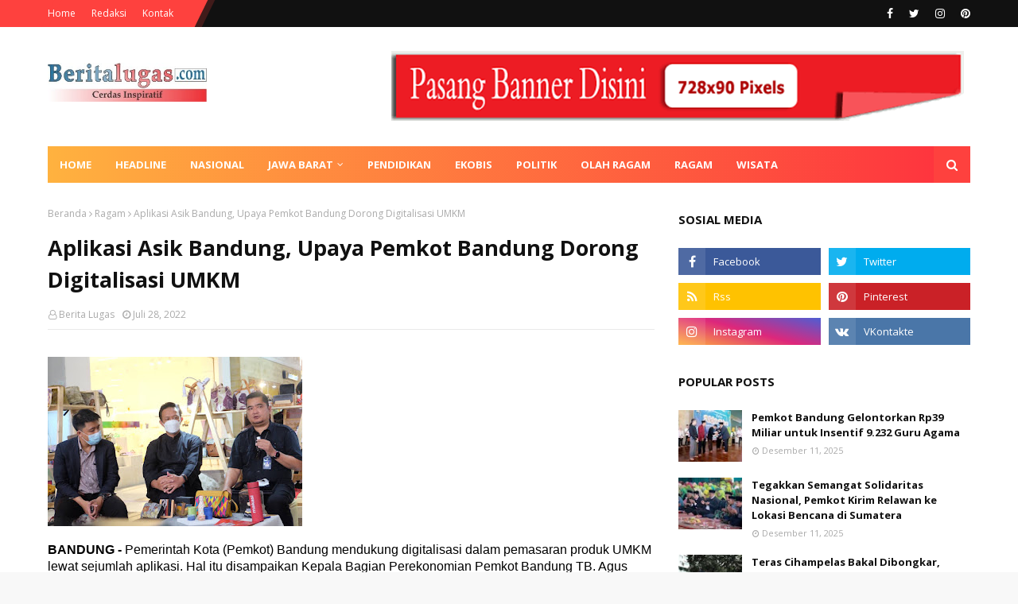

--- FILE ---
content_type: text/javascript; charset=UTF-8
request_url: http://www.beritalugas.com/feeds/posts/default/-/Seni%20Budaya?alt=json-in-script&max-results=3&callback=jQuery112403117359619725235_1768722713230&_=1768722713231
body_size: 5242
content:
// API callback
jQuery112403117359619725235_1768722713230({"version":"1.0","encoding":"UTF-8","feed":{"xmlns":"http://www.w3.org/2005/Atom","xmlns$openSearch":"http://a9.com/-/spec/opensearchrss/1.0/","xmlns$blogger":"http://schemas.google.com/blogger/2008","xmlns$georss":"http://www.georss.org/georss","xmlns$gd":"http://schemas.google.com/g/2005","xmlns$thr":"http://purl.org/syndication/thread/1.0","id":{"$t":"tag:blogger.com,1999:blog-5229445605967148714"},"updated":{"$t":"2026-01-14T23:40:25.040+07:00"},"category":[{"term":"Bandung Raya"},{"term":"Ragam"},{"term":"Headline"},{"term":"Jawa Barat"},{"term":"Pendidikan"},{"term":"Ekobis"},{"term":"Nasional"},{"term":"Olahraga"},{"term":"Politik"},{"term":"Pesona Wisata"},{"term":"Mancanegara"},{"term":"Seni Budaya"},{"term":"Wisata"},{"term":"Pasang Iklan"},{"term":"Pedoman Siber"},{"term":"Redaksi"}],"title":{"type":"text","$t":"Berita Lugas"},"subtitle":{"type":"html","$t":"Cerdas Inspiratif"},"link":[{"rel":"http://schemas.google.com/g/2005#feed","type":"application/atom+xml","href":"http:\/\/www.beritalugas.com\/feeds\/posts\/default"},{"rel":"self","type":"application/atom+xml","href":"http:\/\/www.blogger.com\/feeds\/5229445605967148714\/posts\/default\/-\/Seni+Budaya?alt=json-in-script\u0026max-results=3"},{"rel":"alternate","type":"text/html","href":"http:\/\/www.beritalugas.com\/search\/label\/Seni%20Budaya"},{"rel":"hub","href":"http://pubsubhubbub.appspot.com/"},{"rel":"next","type":"application/atom+xml","href":"http:\/\/www.blogger.com\/feeds\/5229445605967148714\/posts\/default\/-\/Seni+Budaya\/-\/Seni+Budaya?alt=json-in-script\u0026start-index=4\u0026max-results=3"}],"author":[{"name":{"$t":"Berita Lugas"},"uri":{"$t":"http:\/\/www.blogger.com\/profile\/09095366881921030619"},"email":{"$t":"noreply@blogger.com"},"gd$image":{"rel":"http://schemas.google.com/g/2005#thumbnail","width":"16","height":"16","src":"https:\/\/img1.blogblog.com\/img\/b16-rounded.gif"}}],"generator":{"version":"7.00","uri":"http://www.blogger.com","$t":"Blogger"},"openSearch$totalResults":{"$t":"13"},"openSearch$startIndex":{"$t":"1"},"openSearch$itemsPerPage":{"$t":"3"},"entry":[{"id":{"$t":"tag:blogger.com,1999:blog-5229445605967148714.post-1741882727226472659"},"published":{"$t":"2018-10-19T13:37:00.000+07:00"},"updated":{"$t":"2018-11-14T00:01:45.800+07:00"},"category":[{"scheme":"http://www.blogger.com/atom/ns#","term":"Bandung Raya"},{"scheme":"http://www.blogger.com/atom/ns#","term":"Ragam"},{"scheme":"http://www.blogger.com/atom/ns#","term":"Seni Budaya"},{"scheme":"http://www.blogger.com/atom/ns#","term":"Wisata"}],"title":{"type":"text","$t":"Kampung Toleransi Hadir di Kelurahan Babakan"},"content":{"type":"html","$t":"\u003Cdiv class=\"mobile-photo\" style=\"text-align: justify;\"\u003E\n\u003Ca href=\"https:\/\/blogger.googleusercontent.com\/img\/b\/R29vZ2xl\/AVvXsEijN-84biabXUVFajxDAFX_VBjToEkIJTBt3hng2l4kKkhNWHhXU5Igc0kNc7_h4rw7TI9oca1QYps5NFWyxZf3jNdyS5n7Q9cMag16_pdI2WGWksUteu-jpbVOjN17obQDL3TJesnmK7IU\/s1600\/babakan-kampung-toleransi-784992.jpg\"\u003E\u003Cimg alt=\"\" border=\"0\" height=\"426\" id=\"BLOGGER_PHOTO_ID_6613953650161620386\" src=\"https:\/\/blogger.googleusercontent.com\/img\/b\/R29vZ2xl\/AVvXsEijN-84biabXUVFajxDAFX_VBjToEkIJTBt3hng2l4kKkhNWHhXU5Igc0kNc7_h4rw7TI9oca1QYps5NFWyxZf3jNdyS5n7Q9cMag16_pdI2WGWksUteu-jpbVOjN17obQDL3TJesnmK7IU\/s640\/babakan-kampung-toleransi-784992.jpg\" width=\"640\" \/\u003E\u003C\/a\u003E\u003C\/div\u003E\n\u003Cdiv dir=\"ltr\" style=\"text-align: justify;\"\u003E\n\u003Cdiv dir=\"ltr\"\u003E\n\u003Cb\u003EBandung, \u003C\/b\u003E\u003Cb\u003E\u003Cb\u003EBerita Lugas \u003C\/b\u003E- \u003C\/b\u003ESetelah di Kelurahan Paledang, Kecamatan Lengkong dan di Kelurahan Jamika Kecamatan Bojongloa Kaler, kini Kota Bandung kembali memiliki Kampung Toleransi. Kampung berada di RW 12 Komplek Dian Permai Kelurahan Babakan Kecamatan Babakan Ciparay Kota Bandung. \u003Cbr \/\u003E\n\u003Cbr \/\u003E\nSecara demografi, penduduk kawasan ini beragam. Tak hanya etnis Sunda, di kawasan ini dijuga dihuni oleh etnis lainnya seperti etnis Tionghoa. Agama yang tumbuh di kampung ini di antaranya, Islam, Kristen, Budha, dan Hindu.\u003Cbr \/\u003E\n\u003Cbr \/\u003E\nDengan keberagaman latarbelakang, kampung ini mampu Mengumpulkan uang sebesar Rp25.000 per rumah. Uang tersebut digunakan untuk membantu kebutuhan bagi keluarga yang kurang mampu. \u003Cbr \/\u003E\n\u003Cbr \/\u003E\n\"Mang Oded selalu mengapresiasi jika di suatu daerah hadir toleransi. Meski beragam, warga tetap saling bersatu,\" ujar Wali Kota Bandung, Oded M. Danial saat acara Peresmian Kampung Toleransi Umat Beragama, di RW 12 Komplek Dian Permai Keluahan Babakan Kecamatan Babakan Ciparay, Kamis (18\/10\/2018).\u003Cbr \/\u003E\n\u003Cbr \/\u003E\nOded yakin, kerukunan beragama di Kota Bandung selalu mengedepankan saling menghargai dan menghormati satu sama lain. \u003Cbr \/\u003E\n\u003Cbr \/\u003E\n\"Urusan kerukunan memang hatus harus dikedepankan. Itu bisa terwujud ketika urusan toleransi ini berkembang dan tumbuh,\" kata Oded. \u003Cbr \/\u003E\n\u003Cbr \/\u003E\n\"RW 12 ini saya lihat ini sudah bagus. Saya yakin lokasi ini bisa menjadi contoh untuk RW yang lain di Kota Bandung,\" tuturnya. \u003Cbr \/\u003E\n\u003Cbr \/\u003E\nKepala Badan Kesatuan Bangsa dan Politik Kota Bandung, Hikmat Ginanjar mengatakan, kampung toleransi merupakan miniatur dari sebuah sikap toleransi di Negara Republik Indonesia. \u003Cbr \/\u003E\n\u003Cbr \/\u003E\n\"Peresmian kampung toleransi ini yang ketiga. Tetapi sesungguhnya toleransi di sini sudah lama tumbuh. Peresmian ini untuk lebih memotivasi dan memberikan penguatan dalam toleransi kehidupan beragama, juga sebagai bentuk penegasan dan penguatan,\" jelasnya. \u003Cbr \/\u003E\n\u003Cbr \/\u003E\nSedangkan Camat Babakan Ciparay, Momon Ahmad mengungkapkan, kebersamaan hadir di wilayah tersebut melalui pertemuan dan silahturahmi yang rutin digelar warga.\u003Cbr \/\u003E\n\u003Cbr \/\u003E\n\"Antara umat beragama di sini saling membantu, gotong royong seperti jaga malam pun ikut serta warganya. Intinya sering silaturahim, setiap malam minggu berkimpul juga Ngaliwet (makan) bersama. Ini dijadikan media untuk silaturahim,\" kata Momon. \u003Cbr \/\u003E\n\u003Cbr \/\u003E\nSementara itu, Ketua Kampung Toleransi Kelurahan Babakan, Yuyu, mengucapkan terima kasih kepada Pemerintah Kota Bandung yang telah mendukung hadirnya kampung toleransi itu.\u003Cbr \/\u003E\n\u003Cbr \/\u003E\n\"Kami bangga karena Kota Bandung ini terus menghadirkan kerukunan. Maka hadirnya kampung toleransi kita bersyukur sekali,\" ujarnya. \u003Cbr \/\u003E\n\u003Cbr \/\u003E\n\"Dengan adanya kampung ini tidak semudah membalikan telapak tangan. Tidak lancar seperti jalan tol, ada rintangan dan halangan. Tetapi saya bersama warga maju terus untuk menghadirkan lingkungan yang nyaman ini,\" tuturnya.\u003Ci\u003E\u003Cb\u003E *red\u003C\/b\u003E\u003C\/i\u003E\u003C\/div\u003E\n\u003C\/div\u003E\n"},"link":[{"rel":"replies","type":"application/atom+xml","href":"http:\/\/www.beritalugas.com\/feeds\/1741882727226472659\/comments\/default","title":"Posting Komentar"},{"rel":"replies","type":"text/html","href":"http:\/\/www.blogger.com\/comment\/fullpage\/post\/5229445605967148714\/1741882727226472659?isPopup=true","title":"0 Komentar"},{"rel":"edit","type":"application/atom+xml","href":"http:\/\/www.blogger.com\/feeds\/5229445605967148714\/posts\/default\/1741882727226472659"},{"rel":"self","type":"application/atom+xml","href":"http:\/\/www.blogger.com\/feeds\/5229445605967148714\/posts\/default\/1741882727226472659"},{"rel":"alternate","type":"text/html","href":"http:\/\/www.beritalugas.com\/2018\/10\/kampung-toleransi-hadir-di-kelurahan.html","title":"Kampung Toleransi Hadir di Kelurahan Babakan"}],"author":[{"name":{"$t":"Berita Lugas"},"uri":{"$t":"http:\/\/www.blogger.com\/profile\/09095366881921030619"},"email":{"$t":"noreply@blogger.com"},"gd$image":{"rel":"http://schemas.google.com/g/2005#thumbnail","width":"16","height":"16","src":"https:\/\/img1.blogblog.com\/img\/b16-rounded.gif"}}],"media$thumbnail":{"xmlns$media":"http://search.yahoo.com/mrss/","url":"https:\/\/blogger.googleusercontent.com\/img\/b\/R29vZ2xl\/AVvXsEijN-84biabXUVFajxDAFX_VBjToEkIJTBt3hng2l4kKkhNWHhXU5Igc0kNc7_h4rw7TI9oca1QYps5NFWyxZf3jNdyS5n7Q9cMag16_pdI2WGWksUteu-jpbVOjN17obQDL3TJesnmK7IU\/s72-c\/babakan-kampung-toleransi-784992.jpg","height":"72","width":"72"},"thr$total":{"$t":"0"}},{"id":{"$t":"tag:blogger.com,1999:blog-5229445605967148714.post-8680436165817239152"},"published":{"$t":"2018-10-03T17:49:00.001+07:00"},"updated":{"$t":"2018-11-14T00:05:50.964+07:00"},"category":[{"scheme":"http://www.blogger.com/atom/ns#","term":"Bandung Raya"},{"scheme":"http://www.blogger.com/atom/ns#","term":"Nasional"},{"scheme":"http://www.blogger.com/atom/ns#","term":"Seni Budaya"}],"title":{"type":"text","$t":"Peringati Hari Batik Nasional, Oded Patenkan Motif Batik Kota Bandung"},"content":{"type":"html","$t":"\u003Cdiv class=\"mobile-photo\" style=\"text-align: justify;\"\u003E\n\u003Ca href=\"https:\/\/blogger.googleusercontent.com\/img\/b\/R29vZ2xl\/AVvXsEjI9dbCLW8yvizyWf3LbwiCciEWXcofGMXY1hkRmjaeEb7M_QZRH6hMowGBiqZIh-XMXB0j67cb1S7iRti4wqqtnR4ugfdUI-o_ionrCTp0QVTGCk9SE-lrXBr6QocpHs1wbctPs_zE-1yq\/s1600\/oded-hari+batik-762513.jpg\"\u003E\u003Cimg alt=\"\" border=\"0\" height=\"426\" id=\"BLOGGER_PHOTO_ID_6608081046099128114\" src=\"https:\/\/blogger.googleusercontent.com\/img\/b\/R29vZ2xl\/AVvXsEjI9dbCLW8yvizyWf3LbwiCciEWXcofGMXY1hkRmjaeEb7M_QZRH6hMowGBiqZIh-XMXB0j67cb1S7iRti4wqqtnR4ugfdUI-o_ionrCTp0QVTGCk9SE-lrXBr6QocpHs1wbctPs_zE-1yq\/s640\/oded-hari+batik-762513.jpg\" width=\"640\" \/\u003E\u003C\/a\u003E\u003C\/div\u003E\n\u003Cdiv dir=\"ltr\" style=\"text-align: justify;\"\u003E\n\u003Cdiv dir=\"ltr\"\u003E\n\u003Cb\u003EBandung,\u003C\/b\u003E\u003Cb\u003E\u003Cb\u003E Berita Lugas \u003C\/b\u003E - \u003C\/b\u003EWali Kota Bandung, Oded M Danial akan berupaya agar Kota Bandung bisa mematenkan produk batiknya. Oded ingin Kota Bandung memiliki corak batik sendiri yang merupakan representasi dari budaya urban.\u003Cbr \/\u003E\n\u003Cbr \/\u003E\n\"Kota Bandung memang bukan kota kerajaan, tetapi saya ingin Kota Bandung memiliki corak batik sendiri,\" kata Oded bertepatan dengan Hari Batik Nasional, Selasa (2\/10\/2018).\u003Cbr \/\u003E\n\u003Cbr \/\u003E\nPada Hari Batik Nasional, seluruh Aparatur Sipil Negara (ASN) di lingkungan Pemerintah Kota Bandung mengenakan batik. Oded pun mengenakan kemeja batik terbaiknya.\u003Cbr \/\u003E\n\u003Cbr \/\u003E\nOded mengatakan, penggunaan batik merupakan salah satu wujud dukungan warga Indonesia terhadap eksistensi batik sebagai warisan Nusantara. Batik menjadi produk budaya yang harus dijaga dan dilestarikan. Di Kota Bandung, para ASN sudah biasa mengenakan batik dua hari dalam lima hari kerja yaitu Kamis dan Jumat.\u003Cbr \/\u003E\n\u003Cbr \/\u003E\n\"Saya mengimbau di Hari Batik Nasional, ini adalah sebuah budaya, sebuah budaya Indonesia. Kita juga bisa memperhatikan budaya ini,\" tutur Oded.\u003Cbr \/\u003E\n\u003Cbr \/\u003E\nMenurutnya, batik merupakan representasi kearifan lokal. Setiap daerah memiliki keunikan motif batik yang menjadi ciri khas.\u003Cbr \/\u003E\n\u003Cbr \/\u003E\n\"Ini mudah-mudahan menjadi fesyen kita. Kearifan lokal tiap kota kan beda-beda batiknya,\" katanya..\u003Cbr \/\u003E\n\u003Cbr \/\u003E\nHal senada juga dikatakan Wakil Wali Kota Bandung, Yana Mulyana. Ia beranggapan bahwa menggunakan batik, terutama saat aktivitas sehari-hari dapat meningkatkan kecintaan terhadap budaya Indonesia.\u003Cbr \/\u003E\n\u003Cbr \/\u003E\n\"Batik juga bagaimanapun milik Indonesia, biar tidak diambil negara lain dan kita semakin cinta budaya kita sendiri,\" ujar Yana.\u003Cbr \/\u003E\n\u003Cbr \/\u003E\nPenetapan Hari Batik Nasional pada tanggal 2 Oktober didasarkan atas tanggal pengukuhan batik oleh UNESCO sebagai warisan budaya tak benda. Pengakuan batik oleh organisasi internasional itu telah menegaskan bahwa kekayaan budaya itu lahir dari Tanah Air Indonesia.\u003Cbr \/\u003E\n\u003Cbr \/\u003E\nHari Batik Nasional dicanangkan sejak 17 November 2009 oleh Presiden Republik Indonesia saat itu, Susilo Bambang Yudhoyono. Pencanangan tersebut dituangkan ke dalam Keputusan Presiden Nomor 33 Tahun 2009 tentang Hari Batik Nasional.\u003C\/div\u003E\n\u003Cdiv dir=\"ltr\"\u003E\n\u003Cbr \/\u003E\u003C\/div\u003E\n\u003Cdiv\u003E\n\u003Cb\u003ERed\u003C\/b\u003E\u003C\/div\u003E\n\u003C\/div\u003E\n"},"link":[{"rel":"replies","type":"application/atom+xml","href":"http:\/\/www.beritalugas.com\/feeds\/8680436165817239152\/comments\/default","title":"Posting Komentar"},{"rel":"replies","type":"text/html","href":"http:\/\/www.blogger.com\/comment\/fullpage\/post\/5229445605967148714\/8680436165817239152?isPopup=true","title":"0 Komentar"},{"rel":"edit","type":"application/atom+xml","href":"http:\/\/www.blogger.com\/feeds\/5229445605967148714\/posts\/default\/8680436165817239152"},{"rel":"self","type":"application/atom+xml","href":"http:\/\/www.blogger.com\/feeds\/5229445605967148714\/posts\/default\/8680436165817239152"},{"rel":"alternate","type":"text/html","href":"http:\/\/www.beritalugas.com\/2018\/10\/walikota-bandung-patenkan-motif-batik.html","title":"Peringati Hari Batik Nasional, Oded Patenkan Motif Batik Kota Bandung"}],"author":[{"name":{"$t":"Berita Lugas"},"uri":{"$t":"http:\/\/www.blogger.com\/profile\/09095366881921030619"},"email":{"$t":"noreply@blogger.com"},"gd$image":{"rel":"http://schemas.google.com/g/2005#thumbnail","width":"16","height":"16","src":"https:\/\/img1.blogblog.com\/img\/b16-rounded.gif"}}],"media$thumbnail":{"xmlns$media":"http://search.yahoo.com/mrss/","url":"https:\/\/blogger.googleusercontent.com\/img\/b\/R29vZ2xl\/AVvXsEjI9dbCLW8yvizyWf3LbwiCciEWXcofGMXY1hkRmjaeEb7M_QZRH6hMowGBiqZIh-XMXB0j67cb1S7iRti4wqqtnR4ugfdUI-o_ionrCTp0QVTGCk9SE-lrXBr6QocpHs1wbctPs_zE-1yq\/s72-c\/oded-hari+batik-762513.jpg","height":"72","width":"72"},"thr$total":{"$t":"0"}},{"id":{"$t":"tag:blogger.com,1999:blog-5229445605967148714.post-196100249749206288"},"published":{"$t":"2016-08-25T21:56:00.001+07:00"},"updated":{"$t":"2016-08-25T22:26:16.763+07:00"},"category":[{"scheme":"http://www.blogger.com/atom/ns#","term":"Seni Budaya"}],"title":{"type":"text","$t":"Kota Bandung Jalin Kerjasama dengan Inggris dalam hal Kebudayaan"},"content":{"type":"html","$t":"\u003Cdiv class=\"mobile-photo\"\u003E\n\u003Ca href=\"https:\/\/blogger.googleusercontent.com\/img\/b\/R29vZ2xl\/AVvXsEgLLULQhRRYZDAgFQg_CM-LpWedJMWJbU6MLnsPQHM2HHYWfMHj2SXD-bPrUmcoAZcj0neb0Q2il2XhjKFw1UEhHzaB2inUmrs_dWmbNtK5NwnSXLxLipNnUi7XOcN1lT9LMBa4EaVrYboI\/s1600\/emil-ukid-717539.jpg\" style=\"clear: left; float: left; margin-bottom: 1em; margin-right: 1em; text-align: justify;\"\u003E\u003Cimg alt=\"\" border=\"0\" id=\"BLOGGER_PHOTO_ID_6322780343262917122\" src=\"https:\/\/blogger.googleusercontent.com\/img\/b\/R29vZ2xl\/AVvXsEgLLULQhRRYZDAgFQg_CM-LpWedJMWJbU6MLnsPQHM2HHYWfMHj2SXD-bPrUmcoAZcj0neb0Q2il2XhjKFw1UEhHzaB2inUmrs_dWmbNtK5NwnSXLxLipNnUi7XOcN1lT9LMBa4EaVrYboI\/s320\/emil-ukid-717539.jpg\" \/\u003E\u003C\/a\u003E\u003C\/div\u003E\n\u003Cdiv dir=\"ltr\" style=\"text-align: justify;\"\u003E\nBandung, \u0026nbsp;- Wali Kota Bandung M. Ridwan Kamil menerima kunjungan dari British Embassy Prosperity terkait kerjasama kebudayaan antara Inggris dan Kota Bandung, di Pendopo, jalan dalem Kaum, Kamis (25\/8\/2016).\u003C\/div\u003E\n\u003Cdiv dir=\"ltr\" style=\"text-align: justify;\"\u003E\n\u003Cbr \/\u003E\u003C\/div\u003E\n\u003Cdiv dir=\"ltr\" style=\"text-align: justify;\"\u003E\n\u003Cbr \/\u003E\u003C\/div\u003E\n\u003Cdiv dir=\"ltr\" style=\"text-align: justify;\"\u003E\nEmil menjelaskan,\u0026nbsp;Kebudayaan mempunyai fungsi yang sangat besar bagi manusia dan masyarakat,\u003C\/div\u003E\n\u003Cdiv dir=\"ltr\" style=\"text-align: justify;\"\u003E\n\"Kebudayaan mengatur agar manusia dapat mengerti bagaimana seharusnya bertindak, berbuat, menentukan sikapnya kalau mereka berhubungan dengan orang lain,\"jelasnya. \u0026nbsp;\u003C\/div\u003E\n\u003Cdiv dir=\"ltr\" style=\"text-align: justify;\"\u003E\n\u003Cbr \/\u003E\u003C\/div\u003E\n\u003Cdiv dir=\"ltr\" style=\"text-align: justify;\"\u003E\n\u003Cbr \/\u003E\u003C\/div\u003E\n\u003Cdiv dir=\"ltr\" style=\"text-align: justify;\"\u003E\nMenurutnya,\u0026nbsp;terbentuk budaya oleh berbagai faktor seperti sejarah, kondisi dan posisi geografis, sistem sosial, politik dan ekonomi, dan perubahan nilai-nilai di dalam masyarakat, \"Sehingga kita mempunyai jalan yang baik bekerjasama dengan inggris ini,\u0026nbsp;salah satunya pertukaran seniman inggris - Bandung di tahun depan,\"\u003C\/div\u003E\n\u003Cdiv dir=\"ltr\" style=\"text-align: justify;\"\u003E\n\u003Cbr \/\u003E\u003C\/div\u003E\n\u003Cdiv dir=\"ltr\" style=\"text-align: justify;\"\u003E\n\u003Cbr \/\u003E\u003C\/div\u003E\n\u003Cdiv dir=\"ltr\" style=\"text-align: justify;\"\u003E\nDitambahkan olehnya, budaya merupakan identitas dan citra suatu masyarakat,\u003C\/div\u003E\n\u003Cdiv dir=\"ltr\" style=\"text-align: justify;\"\u003E\n\"Contohnya yaitu sekarang ini, Kota Bandung bekerjasama dengan negara inggris dalam hal kebudayaan, karena jika berbicara budaya akan terus berkelanjutan dan mengahsilkan ide-ide apabila kita memahaminya,\" tutur Emil.\u003C\/div\u003E\n\u003Cdiv dir=\"ltr\" style=\"text-align: justify;\"\u003E\n\u003Cbr \/\u003E\u003C\/div\u003E\n\u003Cdiv dir=\"ltr\" style=\"text-align: justify;\"\u003E\n\u003Cbr \/\u003E\u003C\/div\u003E\n\u003Cdiv dir=\"ltr\" style=\"text-align: justify;\"\u003E\nSelain itu menurut Emil, selain pertukaran seniman, akan ada acara festival inggris - indonesia bulan Oktober di Kota Bandung, yaitu festival\u0026nbsp;\u003Ci\u003EUK ID\u003C\/i\u003EUnited Kingdom Indonesia,\u003C\/div\u003E\n\u003Cdiv dir=\"ltr\" style=\"text-align: justify;\"\u003E\n\"Jadi untuk warga Bandung, jika ingin menikmati budaya negara Inggris nantikan saja di bulan Oktober, acaranya meriah dengan menghadirkan seniman yang luar biasa. Konsep lebih ke Digital Art yang membuat warga Bandung jika melihatnya terkagum-kagum,\"pungkas Emil.\u003C\/div\u003E\n"},"link":[{"rel":"replies","type":"application/atom+xml","href":"http:\/\/www.beritalugas.com\/feeds\/196100249749206288\/comments\/default","title":"Posting Komentar"},{"rel":"replies","type":"text/html","href":"http:\/\/www.blogger.com\/comment\/fullpage\/post\/5229445605967148714\/196100249749206288?isPopup=true","title":"0 Komentar"},{"rel":"edit","type":"application/atom+xml","href":"http:\/\/www.blogger.com\/feeds\/5229445605967148714\/posts\/default\/196100249749206288"},{"rel":"self","type":"application/atom+xml","href":"http:\/\/www.blogger.com\/feeds\/5229445605967148714\/posts\/default\/196100249749206288"},{"rel":"alternate","type":"text/html","href":"http:\/\/www.beritalugas.com\/2016\/08\/kota-bandung-jalin-kerjasama-dengan.html","title":"Kota Bandung Jalin Kerjasama dengan Inggris dalam hal Kebudayaan"}],"author":[{"name":{"$t":"Berita Lugas"},"uri":{"$t":"http:\/\/www.blogger.com\/profile\/09095366881921030619"},"email":{"$t":"noreply@blogger.com"},"gd$image":{"rel":"http://schemas.google.com/g/2005#thumbnail","width":"16","height":"16","src":"https:\/\/img1.blogblog.com\/img\/b16-rounded.gif"}}],"media$thumbnail":{"xmlns$media":"http://search.yahoo.com/mrss/","url":"https:\/\/blogger.googleusercontent.com\/img\/b\/R29vZ2xl\/AVvXsEgLLULQhRRYZDAgFQg_CM-LpWedJMWJbU6MLnsPQHM2HHYWfMHj2SXD-bPrUmcoAZcj0neb0Q2il2XhjKFw1UEhHzaB2inUmrs_dWmbNtK5NwnSXLxLipNnUi7XOcN1lT9LMBa4EaVrYboI\/s72-c\/emil-ukid-717539.jpg","height":"72","width":"72"},"thr$total":{"$t":"0"}}]}});

--- FILE ---
content_type: text/javascript; charset=UTF-8
request_url: http://www.beritalugas.com/feeds/posts/default/-/Ragam?alt=json-in-script&max-results=3&callback=jQuery112403117359619725235_1768722713234&_=1768722713235
body_size: 7081
content:
// API callback
jQuery112403117359619725235_1768722713234({"version":"1.0","encoding":"UTF-8","feed":{"xmlns":"http://www.w3.org/2005/Atom","xmlns$openSearch":"http://a9.com/-/spec/opensearchrss/1.0/","xmlns$blogger":"http://schemas.google.com/blogger/2008","xmlns$georss":"http://www.georss.org/georss","xmlns$gd":"http://schemas.google.com/g/2005","xmlns$thr":"http://purl.org/syndication/thread/1.0","id":{"$t":"tag:blogger.com,1999:blog-5229445605967148714"},"updated":{"$t":"2026-01-14T23:40:25.040+07:00"},"category":[{"term":"Bandung Raya"},{"term":"Ragam"},{"term":"Headline"},{"term":"Jawa Barat"},{"term":"Pendidikan"},{"term":"Ekobis"},{"term":"Nasional"},{"term":"Olahraga"},{"term":"Politik"},{"term":"Pesona Wisata"},{"term":"Mancanegara"},{"term":"Seni Budaya"},{"term":"Wisata"},{"term":"Pasang Iklan"},{"term":"Pedoman Siber"},{"term":"Redaksi"}],"title":{"type":"text","$t":"Berita Lugas"},"subtitle":{"type":"html","$t":"Cerdas Inspiratif"},"link":[{"rel":"http://schemas.google.com/g/2005#feed","type":"application/atom+xml","href":"http:\/\/www.beritalugas.com\/feeds\/posts\/default"},{"rel":"self","type":"application/atom+xml","href":"http:\/\/www.blogger.com\/feeds\/5229445605967148714\/posts\/default\/-\/Ragam?alt=json-in-script\u0026max-results=3"},{"rel":"alternate","type":"text/html","href":"http:\/\/www.beritalugas.com\/search\/label\/Ragam"},{"rel":"hub","href":"http://pubsubhubbub.appspot.com/"},{"rel":"next","type":"application/atom+xml","href":"http:\/\/www.blogger.com\/feeds\/5229445605967148714\/posts\/default\/-\/Ragam\/-\/Ragam?alt=json-in-script\u0026start-index=4\u0026max-results=3"}],"author":[{"name":{"$t":"Berita Lugas"},"uri":{"$t":"http:\/\/www.blogger.com\/profile\/09095366881921030619"},"email":{"$t":"noreply@blogger.com"},"gd$image":{"rel":"http://schemas.google.com/g/2005#thumbnail","width":"16","height":"16","src":"https:\/\/img1.blogblog.com\/img\/b16-rounded.gif"}}],"generator":{"version":"7.00","uri":"http://www.blogger.com","$t":"Blogger"},"openSearch$totalResults":{"$t":"2173"},"openSearch$startIndex":{"$t":"1"},"openSearch$itemsPerPage":{"$t":"3"},"entry":[{"id":{"$t":"tag:blogger.com,1999:blog-5229445605967148714.post-5249181220686770622"},"published":{"$t":"2025-11-27T21:28:00.003+07:00"},"updated":{"$t":"2025-12-04T15:30:43.595+07:00"},"category":[{"scheme":"http://www.blogger.com/atom/ns#","term":"Bandung Raya"},{"scheme":"http://www.blogger.com/atom/ns#","term":"Ragam"}],"title":{"type":"text","$t":"Targetkan Anak Lebih Sehat, Pemkot Bandung Hadirkan Bandung Iconic 2025 "},"content":{"type":"html","$t":"\u003Cp\u003E\u003Cspan style=\"background-color: white; font-family: arial, helvetica, sans-serif; font-size: 16px;\"\u003E\u003Cb\u003E\u003C\/b\u003E\u003C\/span\u003E\u003C\/p\u003E\u003Cdiv class=\"separator\" style=\"clear: both; text-align: center;\"\u003E\u003Cb\u003E\u003Ca href=\"https:\/\/blogger.googleusercontent.com\/img\/b\/R29vZ2xl\/AVvXsEh6CgZpxV-koLbBcg-FWM3A23PcMvPkvdPs0sLAMN41YUeY06qQtNYrfQGZDFMqmqjFAlrNVU1k36kkUiWK8tzJ5EvCJjQgLXIBOhEtoVIYFAZYJJzFD8UVR03YlU39vZZLBbINv4Mqd4vKKwB-9cnaZPXKPvd6nm2VEbGSRNUZx5NiCKJsYO__-cV_hrZU\/s1600\/Bandung%20iconic.jpeg\" imageanchor=\"1\" style=\"margin-left: 1em; margin-right: 1em;\"\u003E\u003Cimg border=\"0\" data-original-height=\"1066\" data-original-width=\"1600\" height=\"426\" src=\"https:\/\/blogger.googleusercontent.com\/img\/b\/R29vZ2xl\/AVvXsEh6CgZpxV-koLbBcg-FWM3A23PcMvPkvdPs0sLAMN41YUeY06qQtNYrfQGZDFMqmqjFAlrNVU1k36kkUiWK8tzJ5EvCJjQgLXIBOhEtoVIYFAZYJJzFD8UVR03YlU39vZZLBbINv4Mqd4vKKwB-9cnaZPXKPvd6nm2VEbGSRNUZx5NiCKJsYO__-cV_hrZU\/w640-h426\/Bandung%20iconic.jpeg\" width=\"640\" \/\u003E\u003C\/a\u003E\u003C\/b\u003E\u003C\/div\u003E\u003Cb\u003E\u003Cbr \/\u003EBANDUNG, Berita Lugas - M\u003C\/b\u003E\u003Cspan style=\"background-color: white; font-family: arial, helvetica, sans-serif; font-size: 16px;\"\u003Eenampilkan beragam program inovatif untuk meningkatkan layanan gizi dan menekan angka stunting. Pemerintah Kota Bandung menggelar\u0026nbsp;\u003C\/span\u003E\u003Cspan style=\"background-color: white; font-family: arial, helvetica, sans-serif; font-size: 16px;\"\u003EBandung Iconic (Innovation Contest and Coaching Clinic) 2025 di Taman Sejarah, Balai Kota Bandung, Selasa 27 November 2025.\u0026nbsp;\u003C\/span\u003E\u003Cp\u003E\u003C\/p\u003E\u003Cspan style=\"background-color: white; font-family: arial, helvetica, sans-serif; font-size: 16px;\"\u003EPemerintah Kota (Pemkot) Bandung memanfaatkan ajang ini sebagai wahana edukasi publik sekaligus penguatan koordinasi lintas sektor.\u0026nbsp;\u003C\/span\u003E\u003Cbr style=\"background-color: white; font-family: arial, helvetica, sans-serif; font-size: 16px;\" \/\u003E\u003Cbr style=\"background-color: white; font-family: arial, helvetica, sans-serif; font-size: 16px;\" \/\u003E\u003Cspan style=\"background-color: white; font-family: arial, helvetica, sans-serif; font-size: 16px;\"\u003EKepala Badan Perencanaan Pembangunan, Riset dan Inovasi Daerah (Bapperida) Kota Bandung, Anton Sunarwibowo menyatakan, Bandung Iconic 2025 merupakan bagian penting dari komitmen Pemkot Bandung dalam meningkatkan kualitas layanan gizi dan memperbaiki tata kelola percepatan penurunan stunting.\u0026nbsp;\u003C\/span\u003E\u003Cbr style=\"background-color: white; font-family: arial, helvetica, sans-serif; font-size: 16px;\" \/\u003E\u003Cbr style=\"background-color: white; font-family: arial, helvetica, sans-serif; font-size: 16px;\" \/\u003E\u003Cspan style=\"background-color: white; font-family: arial, helvetica, sans-serif; font-size: 16px;\"\u003E“Upaya ini untuk memastikan layanan gizi dilaksanakan secara aman, tepat, dan berkualitas. Inovasi dan kolaborasi lintas sektor diperlukan agar kita mampu membangun generasi Bandung yang sehat, cerdas dan berdaya saing,” ujarnya.\u0026nbsp;\u003C\/span\u003E\u003Cbr style=\"background-color: white; font-family: arial, helvetica, sans-serif; font-size: 16px;\" \/\u003E\u003Cbr style=\"background-color: white; font-family: arial, helvetica, sans-serif; font-size: 16px;\" \/\u003E\u003Cspan style=\"background-color: white; font-family: arial, helvetica, sans-serif; font-size: 16px;\"\u003ESelain menjadi ruang kolaborasi, Bandung Iconic diposisikan Pemkot Bandung sebagai wahana edukasi publik yang mempertemukan pemerintah, SPPG, perguruan tinggi, organisasi masyarakat, pelajar, orang tua, hingga komunitas dalam pertukaran praktik baik penguatan gizi.\u0026nbsp;\u003C\/span\u003E\u003Cbr style=\"background-color: white; font-family: arial, helvetica, sans-serif; font-size: 16px;\" \/\u003E\u003Cbr style=\"background-color: white; font-family: arial, helvetica, sans-serif; font-size: 16px;\" \/\u003E\u003Cspan style=\"background-color: white; font-family: arial, helvetica, sans-serif; font-size: 16px;\"\u003EApresiasi atas penyelenggaraan Bandung Iconic 2025 datang langsung dari Sekretariat Wakil Presiden.\u0026nbsp;\u003C\/span\u003E\u003Cbr style=\"background-color: white; font-family: arial, helvetica, sans-serif; font-size: 16px;\" \/\u003E\u003Cbr style=\"background-color: white; font-family: arial, helvetica, sans-serif; font-size: 16px;\" \/\u003E\u003Cspan style=\"background-color: white; font-family: arial, helvetica, sans-serif; font-size: 16px;\"\u003EDeputi Bidang Dukungan Kebijakan Perekonomian, Pariwisata, dan Transformasi Digital sekaligus Plt. Deputi Peningkatan Kesejahteraan dan Pembangunan SDM, Dia Kusumastuti hadir memberikan sambutan dan mengapresiasi langkah Pemkot Bandung mengambil langkah strategis dalam percepatan penurunan stunting.\u0026nbsp;\u003C\/span\u003E\u003Cbr style=\"background-color: white; font-family: arial, helvetica, sans-serif; font-size: 16px;\" \/\u003E\u003Cbr style=\"background-color: white; font-family: arial, helvetica, sans-serif; font-size: 16px;\" \/\u003E\u003Cspan style=\"background-color: white; font-family: arial, helvetica, sans-serif; font-size: 16px;\"\u003E“Kami menyampaikan salam hangat dari Bapak Wakil Presiden kepada masyarakat Bandung. Bandung Iconic 2025 adalah ruang pembelajaran dan kolaborasi yang sangat penting dalam upaya mewujudkan generasi yang lebih sehat,” kata Dia.\u0026nbsp;\u003C\/span\u003E\u003Cbr style=\"background-color: white; font-family: arial, helvetica, sans-serif; font-size: 16px;\" \/\u003E\u003Cbr style=\"background-color: white; font-family: arial, helvetica, sans-serif; font-size: 16px;\" \/\u003E\u003Cspan style=\"background-color: white; font-family: arial, helvetica, sans-serif; font-size: 16px;\"\u003EIa mengingatkan, stunting bukan sekadar masalah tinggi badan, tetapi masalah multidimensi yang menyangkut perkembangan otak, daya tahan tubuh, hingga produktivitas masa depan bangsa.\u0026nbsp;\u003C\/span\u003E\u003Cbr style=\"background-color: white; font-family: arial, helvetica, sans-serif; font-size: 16px;\" \/\u003E\u003Cbr style=\"background-color: white; font-family: arial, helvetica, sans-serif; font-size: 16px;\" \/\u003E\u003Cspan style=\"background-color: white; font-family: arial, helvetica, sans-serif; font-size: 16px;\"\u003EIa menyampaikan, Pemerintah pusat menargetkan prevalensi stunting turun hingga 14,2% pada 2029, dan daerah seperti Bandung menjadi kunci keberhasilan target tersebut.\u0026nbsp;\u003C\/span\u003E\u003Cbr style=\"background-color: white; font-family: arial, helvetica, sans-serif; font-size: 16px;\" \/\u003E\u003Cbr style=\"background-color: white; font-family: arial, helvetica, sans-serif; font-size: 16px;\" \/\u003E\u003Cspan style=\"background-color: white; font-family: arial, helvetica, sans-serif; font-size: 16px;\"\u003EDia juga menyampaikan lima arahan Wakil Presiden pada Rakornas Stunting 2025, yaitu:\u003C\/span\u003E\u003Cbr style=\"background-color: white; font-family: arial, helvetica, sans-serif; font-size: 16px;\" \/\u003E\u003Cspan style=\"background-color: white; font-family: arial, helvetica, sans-serif; font-size: 16px;\"\u003E• Fokus pada pencegahan sejak 1000 HPK\u003C\/span\u003E\u003Cbr style=\"background-color: white; font-family: arial, helvetica, sans-serif; font-size: 16px;\" \/\u003E\u003Cspan style=\"background-color: white; font-family: arial, helvetica, sans-serif; font-size: 16px;\"\u003E• Penguatan koordinasi lintas sektor\u003C\/span\u003E\u003Cbr style=\"background-color: white; font-family: arial, helvetica, sans-serif; font-size: 16px;\" \/\u003E\u003Cspan style=\"background-color: white; font-family: arial, helvetica, sans-serif; font-size: 16px;\"\u003E• Pemanfaatan data akurat sebagai dasar kebijakan\u003C\/span\u003E\u003Cbr style=\"background-color: white; font-family: arial, helvetica, sans-serif; font-size: 16px;\" \/\u003E\u003Cspan style=\"background-color: white; font-family: arial, helvetica, sans-serif; font-size: 16px;\"\u003E• Replikasi dan pengembangan inovasi\u003C\/span\u003E\u003Cbr style=\"background-color: white; font-family: arial, helvetica, sans-serif; font-size: 16px;\" \/\u003E\u003Cspan style=\"background-color: white; font-family: arial, helvetica, sans-serif; font-size: 16px;\"\u003E• Edukasi publik yang intensif\u0026nbsp;\u003C\/span\u003E\u003Cbr style=\"background-color: white; font-family: arial, helvetica, sans-serif; font-size: 16px;\" \/\u003E\u003Cbr style=\"background-color: white; font-family: arial, helvetica, sans-serif; font-size: 16px;\" \/\u003E\u003Cspan style=\"background-color: white; font-family: arial, helvetica, sans-serif; font-size: 16px;\"\u003EIa menegaskan komitmen pusat untuk memberi perhatian lebih kepada Jawa Barat, termasuk Kota Bandung, karena penurunan angka stunting di wilayah ini memberikan kontribusi signifikan terhadap capaian nasional.\u0026nbsp;\u003C\/span\u003E\u003Cbr style=\"background-color: white; font-family: arial, helvetica, sans-serif; font-size: 16px;\" \/\u003E\u003Cbr style=\"background-color: white; font-family: arial, helvetica, sans-serif; font-size: 16px;\" \/\u003E\u003Cspan style=\"background-color: white; font-family: arial, helvetica, sans-serif; font-size: 16px;\"\u003ESementara itu, Sekretaris Daerah Kota Bandung, Iskandar Zulkarnain menyebut, seluruh perangkat daerah hingga TPPS kecamatan dan kelurahan telah diarahkan untuk memperkuat pelayanan langsung ke masyarakat, terutama kepada ibu hamil, balita, dan keluarga berisiko.\u0026nbsp;\u003C\/span\u003E\u003Cbr style=\"background-color: white; font-family: arial, helvetica, sans-serif; font-size: 16px;\" \/\u003E\u003Cbr style=\"background-color: white; font-family: arial, helvetica, sans-serif; font-size: 16px;\" \/\u003E\u003Cspan style=\"background-color: white; font-family: arial, helvetica, sans-serif; font-size: 16px;\"\u003EPemkot Bandung juga menyiapkan rangkaian monitoring dan evaluasi terstruktur, mulai dari self-assessment hingga penetapan praktik baik SPPG, sebagai bagian dari peningkatan kualitas layanan gizi.\u0026nbsp;\u003C\/span\u003E\u003Cbr style=\"background-color: white; font-family: arial, helvetica, sans-serif; font-size: 16px;\" \/\u003E\u003Cbr style=\"background-color: white; font-family: arial, helvetica, sans-serif; font-size: 16px;\" \/\u003E\u003Cspan style=\"background-color: white; font-family: arial, helvetica, sans-serif; font-size: 16px;\"\u003EBerbagai kegiatan Bandung Iconic 2025 seperti booth inovasi gizi, penimbangan balita, talkshow ahli, pertunjukan seni, hingga awarding, disiapkan bukan hanya sebagai hiburan tetapi sebagai medium pembelajaran publik.\u0026nbsp;\u003C\/span\u003E\u003Cbr style=\"background-color: white; font-family: arial, helvetica, sans-serif; font-size: 16px;\" \/\u003E\u003Cbr style=\"background-color: white; font-family: arial, helvetica, sans-serif; font-size: 16px;\" \/\u003E\u003Cspan style=\"background-color: white; font-family: arial, helvetica, sans-serif; font-size: 16px;\"\u003E“Momentum Bandung Iconic 2025 harus kita manfaatkan untuk memperkuat inovasi, kolaborasi, dan tekad bersama menurunkan stunting di Kota Bandung,” ujar Zul.\u0026nbsp;\u003C\/span\u003E\u003Cbr style=\"background-color: white; font-family: arial, helvetica, sans-serif; font-size: 16px;\" \/\u003E\u003Cbr style=\"background-color: white; font-family: arial, helvetica, sans-serif; font-size: 16px;\" \/\u003E\u003Cspan style=\"background-color: white; font-family: arial, helvetica, sans-serif; font-size: 16px;\"\u003EKegiatan ini juga menampilkan sejumlah program peningkatan gizi dan upaya percepatan penurunan stunting. Sejumlah Standar Pelayanan Publik Gizi (SPPG) dari berbagai kecamatan turut hadir memperkenalkan inovasi masing-masing.\u0026nbsp;\u003C\/span\u003E\u003Cbr style=\"background-color: white; font-family: arial, helvetica, sans-serif; font-size: 16px;\" \/\u003E\u003Cbr style=\"background-color: white; font-family: arial, helvetica, sans-serif; font-size: 16px;\" \/\u003E\u003Cspan style=\"background-color: white; font-family: arial, helvetica, sans-serif; font-size: 16px;\"\u003ERangkaian kegiatan juga dimeriahkan oleh mahasiswa internasional dari Bangladesh, Jepang, Aljazair, dan India yang menampilkan aneka makanan bergizi khas negara mereka.\u0026nbsp;\u003C\/span\u003E\u003Cbr style=\"background-color: white; font-family: arial, helvetica, sans-serif; font-size: 16px;\" \/\u003E\u003Cbr style=\"background-color: white; font-family: arial, helvetica, sans-serif; font-size: 16px;\" \/\u003E\u003Cspan style=\"background-color: white; font-family: arial, helvetica, sans-serif; font-size: 16px;\"\u003EPada kesempatan tersebut juga diberikan beberapa penghargaan, di antaranya:\u0026nbsp;\u003C\/span\u003E\u003Cbr style=\"background-color: white; font-family: arial, helvetica, sans-serif; font-size: 16px;\" \/\u003E\u003Cbr style=\"background-color: white; font-family: arial, helvetica, sans-serif; font-size: 16px;\" \/\u003E\u003Cspan style=\"background-color: white; font-family: arial, helvetica, sans-serif; font-size: 16px;\"\u003E• Pamong Inovasi Kota Bandung Terbaik 2025 untuk kategori Perangkat Daerah, Kewilayahan, dan Inovasi Terinspirasi.\u0026nbsp;\u003C\/span\u003E\u003Cbr style=\"background-color: white; font-family: arial, helvetica, sans-serif; font-size: 16px;\" \/\u003E\u003Cbr style=\"background-color: white; font-family: arial, helvetica, sans-serif; font-size: 16px;\" \/\u003E\u003Cspan style=\"background-color: white; font-family: arial, helvetica, sans-serif; font-size: 16px;\"\u003E• Penghargaan Kinerja Percepatan Penurunan Stunting untuk kategori Harapan dan Terbaik.\u0026nbsp;\u003C\/span\u003E\u003Cbr style=\"background-color: white; font-family: arial, helvetica, sans-serif; font-size: 16px;\" \/\u003E\u003Cbr style=\"background-color: white; font-family: arial, helvetica, sans-serif; font-size: 16px;\" \/\u003E\u003Cspan style=\"background-color: white; font-family: arial, helvetica, sans-serif; font-size: 16px;\"\u003E• Penghargaan Inovasi MBG Bandung Iconic 2025 untuk kategori Terbaik pertama hingga keenam bagi SPPG dari berbagai wilayah.\u003C\/span\u003E"},"link":[{"rel":"replies","type":"application/atom+xml","href":"http:\/\/www.beritalugas.com\/feeds\/5249181220686770622\/comments\/default","title":"Posting Komentar"},{"rel":"replies","type":"text/html","href":"http:\/\/www.blogger.com\/comment\/fullpage\/post\/5229445605967148714\/5249181220686770622?isPopup=true","title":"0 Komentar"},{"rel":"edit","type":"application/atom+xml","href":"http:\/\/www.blogger.com\/feeds\/5229445605967148714\/posts\/default\/5249181220686770622"},{"rel":"self","type":"application/atom+xml","href":"http:\/\/www.blogger.com\/feeds\/5229445605967148714\/posts\/default\/5249181220686770622"},{"rel":"alternate","type":"text/html","href":"http:\/\/www.beritalugas.com\/2025\/11\/targetkan-anak-lebih-sehat-pemkot.html","title":"Targetkan Anak Lebih Sehat, Pemkot Bandung Hadirkan Bandung Iconic 2025 "}],"author":[{"name":{"$t":"Berita Lugas"},"uri":{"$t":"http:\/\/www.blogger.com\/profile\/09095366881921030619"},"email":{"$t":"noreply@blogger.com"},"gd$image":{"rel":"http://schemas.google.com/g/2005#thumbnail","width":"16","height":"16","src":"https:\/\/img1.blogblog.com\/img\/b16-rounded.gif"}}],"media$thumbnail":{"xmlns$media":"http://search.yahoo.com/mrss/","url":"https:\/\/blogger.googleusercontent.com\/img\/b\/R29vZ2xl\/AVvXsEh6CgZpxV-koLbBcg-FWM3A23PcMvPkvdPs0sLAMN41YUeY06qQtNYrfQGZDFMqmqjFAlrNVU1k36kkUiWK8tzJ5EvCJjQgLXIBOhEtoVIYFAZYJJzFD8UVR03YlU39vZZLBbINv4Mqd4vKKwB-9cnaZPXKPvd6nm2VEbGSRNUZx5NiCKJsYO__-cV_hrZU\/s72-w640-h426-c\/Bandung%20iconic.jpeg","height":"72","width":"72"},"thr$total":{"$t":"0"}},{"id":{"$t":"tag:blogger.com,1999:blog-5229445605967148714.post-7617376022738659074"},"published":{"$t":"2025-11-25T22:03:00.006+07:00"},"updated":{"$t":"2025-12-04T15:25:59.739+07:00"},"category":[{"scheme":"http://www.blogger.com/atom/ns#","term":"Bandung Raya"},{"scheme":"http://www.blogger.com/atom/ns#","term":"Ragam"}],"title":{"type":"text","$t":"Bangun Ekosistem Digital, Pemkot Bandung Dorong Birokrasi Digital Adaptif"},"content":{"type":"html","$t":"\u003Cp\u003E\u003Cb\u003E\u003C\/b\u003E\u003C\/p\u003E\u003Cdiv class=\"separator\" style=\"clear: both; text-align: center;\"\u003E\u003Cb\u003E\u003Ca href=\"https:\/\/blogger.googleusercontent.com\/img\/b\/R29vZ2xl\/AVvXsEg7xoKEsacWY7x4ZSrqVsxOCBkfEin2riclLIVsGlHODphfSGKA8Q9Al8iAVXdrvqfTNB1w8V1XsY8-gKFnAhoABnTmtAobqtPvdbqVInQmA-XIKylYRWfGQHaUoKKKnFxYvq5mH4jG3ejwYUfqE9xOb7ebD8Rapp3_5tQpEzFpFAKmuPUIAfLPfI40c4u0\/s1440\/Walikota%20Bandung%20Farhan.jpg\" imageanchor=\"1\" style=\"margin-left: 1em; margin-right: 1em;\"\u003E\u003Cimg border=\"0\" data-original-height=\"960\" data-original-width=\"1440\" height=\"426\" src=\"https:\/\/blogger.googleusercontent.com\/img\/b\/R29vZ2xl\/AVvXsEg7xoKEsacWY7x4ZSrqVsxOCBkfEin2riclLIVsGlHODphfSGKA8Q9Al8iAVXdrvqfTNB1w8V1XsY8-gKFnAhoABnTmtAobqtPvdbqVInQmA-XIKylYRWfGQHaUoKKKnFxYvq5mH4jG3ejwYUfqE9xOb7ebD8Rapp3_5tQpEzFpFAKmuPUIAfLPfI40c4u0\/w640-h426\/Walikota%20Bandung%20Farhan.jpg\" width=\"640\" \/\u003E\u003C\/a\u003E\u003C\/b\u003E\u003C\/div\u003E\u003Cb\u003E\u003Cbr \/\u003EBANDUNG, Berita Lugas -\u0026nbsp;\u003C\/b\u003E\u003Cspan style=\"background-color: white; font-family: arial, helvetica, sans-serif; font-size: 16px;\"\u003EWali Kota Bandung, Muhammad Farhan mengatakan,\u0026nbsp;\u003C\/span\u003E\u003Cspan style=\"background-color: white; font-family: arial, helvetica, sans-serif; font-size: 16px;\"\u003EPemerintah Kota (Pemkot) Bandung terus membangun ekosistem digital dari proses perencanaan hingga layanan kepada warga serta membangun birokrasi digital yang modern, adaptif, dan inklusif.\u0026nbsp;\u003C\/span\u003E\u003Cp\u003E\u003C\/p\u003E\u003Cdiv style=\"background-color: white; font-family: arial, helvetica, sans-serif; font-size: 16px;\"\u003EHal tersebut disampaikannya saat membuka Workshop Harmonisasi Strategi dan Implementasi Transformasi Pemerintahan Digital bagi Pejabat Pimpinan Tinggi Pratama di Hotel Hilton Bandung, Selasa 25 November 2025.\u003C\/div\u003E\u003Cdiv style=\"background-color: white; font-family: arial, helvetica, sans-serif; font-size: 16px;\"\u003E\u003Cbr \/\u003E\u003C\/div\u003E\u003Cdiv style=\"background-color: white; font-family: arial, helvetica, sans-serif; font-size: 16px;\"\u003EFarhan mengatakan, transformasi digital bukan sekadar penerapan aplikasi, melainkan perubahan sistemik yang menempatkan teknologi sebagai pendukung pelayanan publik yang berkeadilan.\u0026nbsp;\u003C\/div\u003E\u003Cdiv style=\"background-color: white; font-family: arial, helvetica, sans-serif; font-size: 16px;\"\u003E\u003Cbr \/\u003E\u003C\/div\u003E\u003Cdiv style=\"background-color: white; font-family: arial, helvetica, sans-serif; font-size: 16px;\"\u003E“Setiap sistem harus mengikuti prinsip system dynamics yang memaksa kita menjadi learning organization. Satu hal yang pasti adalah perubahan,” ujarnya.\u003C\/div\u003E\u003Cdiv style=\"background-color: white; font-family: arial, helvetica, sans-serif; font-size: 16px;\"\u003E\u003Cbr \/\u003E\u003C\/div\u003E\u003Cdiv style=\"background-color: white; font-family: arial, helvetica, sans-serif; font-size: 16px;\"\u003EFarhan mencontohkan, layanan administrasi kependudukan (Adminduk) yang menurutnya tidak hanya berbasis data, tetapi juga harus mempertimbangkan sisi kemanusiaan.\u0026nbsp;\u003C\/div\u003E\u003Cdiv style=\"background-color: white; font-family: arial, helvetica, sans-serif; font-size: 16px;\"\u003E\u003Cbr \/\u003E\u003C\/div\u003E\u003Cdiv style=\"background-color: white; font-family: arial, helvetica, sans-serif; font-size: 16px;\"\u003EMenurutnya, kepemilikan administrasi dasar seperti KTP dan KK merupakan pintu keadilan sosial sehingga tidak boleh ada warga yang terhambat memperolehnya.\u0026nbsp;\u003C\/div\u003E\u003Cdiv style=\"background-color: white; font-family: arial, helvetica, sans-serif; font-size: 16px;\"\u003E\u003Cbr \/\u003E\u003C\/div\u003E\u003Cdiv style=\"background-color: white; font-family: arial, helvetica, sans-serif; font-size: 16px;\"\u003E“Adminduk itu adalah kunci keadilan. Orang yang penghasilannya Rp50 ribu sehari dan Rp50 juta sehari, KTP-nya sama,” katanya.\u003C\/div\u003E\u003Cdiv style=\"background-color: white; font-family: arial, helvetica, sans-serif; font-size: 16px;\"\u003E\u003Cbr \/\u003E\u003C\/div\u003E\u003Cdiv style=\"background-color: white; font-family: arial, helvetica, sans-serif; font-size: 16px;\"\u003EFarhan menilai, digitalisasi justru harus memperkuat jaminan layanan inklusif bagi seluruh warga kota tanpa membedakan latar belakang apa pun.\u0026nbsp;\u003C\/div\u003E\u003Cdiv style=\"background-color: white; font-family: arial, helvetica, sans-serif; font-size: 16px;\"\u003E\u003Cbr \/\u003E\u003C\/div\u003E\u003Cdiv style=\"background-color: white; font-family: arial, helvetica, sans-serif; font-size: 16px;\"\u003EIa mengingatkan jajaran aparatur sipil negara (ASN) agar mampu beradaptasi sekaligus spesialis ketika diperlukan, sehingga menjadi birokrat yang presisi dan relevan dengan kebutuhan publik.\u0026nbsp;\u003C\/div\u003E\u003Cdiv style=\"background-color: white; font-family: arial, helvetica, sans-serif; font-size: 16px;\"\u003E\u003Cbr \/\u003E\u003C\/div\u003E\u003Cdiv style=\"background-color: white; font-family: arial, helvetica, sans-serif; font-size: 16px;\"\u003E“Kita ini learning organization. Pemerintahan harus metodis, bukan sporadis,” ujarnya.\u003C\/div\u003E\u003Cdiv style=\"background-color: white; font-family: arial, helvetica, sans-serif; font-size: 16px;\"\u003E\u003Cbr \/\u003E\u003C\/div\u003E\u003Cdiv style=\"background-color: white; font-family: arial, helvetica, sans-serif; font-size: 16px;\"\u003EFarhan juga mendorong kolaborasi lintas sektor dan keterpaduan data dalam mengembangkan platform digital pelayanan publik. Dalam konteks pengelolaan sampah, misalnya, layanan digital dapat memperkuat pengawasan, pelaporan, hingga perencanaan kebijakan berbasis data.\u0026nbsp;\u003C\/div\u003E\u003Cdiv style=\"background-color: white; font-family: arial, helvetica, sans-serif; font-size: 16px;\"\u003E\u003Cbr \/\u003E\u003C\/div\u003E\u003Cdiv style=\"background-color: white; font-family: arial, helvetica, sans-serif; font-size: 16px;\"\u003EIa menyebut, ke depan dashboard digital harus dapat menjadi alat kontrol kinerja sekaligus alat komunikasi antar-perangkat daerah.\u003C\/div\u003E\u003Cdiv style=\"background-color: white; font-family: arial, helvetica, sans-serif; font-size: 16px;\"\u003E\u003Cbr \/\u003E\u003C\/div\u003E\u003Cdiv style=\"background-color: white; font-family: arial, helvetica, sans-serif; font-size: 16px;\"\u003E“Teknologi digital lebih dari sekadar media sosial. Kita harus punya strategi, pemahaman yang sejalan, dan rencana aksi yang jelas untuk diterapkan di setiap perangkat daerah,” ucapnya.\u003C\/div\u003E\u003Cdiv style=\"background-color: white; font-family: arial, helvetica, sans-serif; font-size: 16px;\"\u003E\u003Cbr \/\u003E\u003C\/div\u003E\u003Cdiv style=\"background-color: white; font-family: arial, helvetica, sans-serif; font-size: 16px;\"\u003ESementara itu, Kepala BKPSDM Kota Bandung, Evi Hendarin menyampaikan, workshop ini dilaksanakan sebagai upaya memperkuat kapasitas pejabat tinggi pratama dalam mempercepat transformasi digital sesuai regulasi nasional.\u0026nbsp;\u003C\/div\u003E\u003Cdiv style=\"background-color: white; font-family: arial, helvetica, sans-serif; font-size: 16px;\"\u003E\u003Cbr \/\u003E\u003C\/div\u003E\u003Cdiv style=\"background-color: white; font-family: arial, helvetica, sans-serif; font-size: 16px;\"\u003EKegiatan diikuti oleh 37 peserta dan difasilitasi oleh Iring Sindo. Workshop tersebut merupakan tindak lanjut sejumlah regulasi strategis, mulai dari UU ASN hingga Peraturan Presiden Nomor 82 Tahun 2023 tentang Percepatan Transformasi Digital dan Keterpaduan Layanan Digital Nasional.\u0026nbsp;\u003C\/div\u003E\u003Cdiv style=\"background-color: white; font-family: arial, helvetica, sans-serif; font-size: 16px;\"\u003E\u003Cbr \/\u003E\u003C\/div\u003E\u003Cdiv style=\"background-color: white; font-family: arial, helvetica, sans-serif; font-size: 16px;\"\u003EMelalui kegiatan ini, Evi berharap, peserta mampu menyusun peta jalan implementasi SPBE yang terintegrasi, interoperabel, dan kolaboratif.\u0026nbsp;\u003C\/div\u003E\u003Cdiv style=\"background-color: white; font-family: arial, helvetica, sans-serif; font-size: 16px;\"\u003E\u003Cbr \/\u003E\u003C\/div\u003E\u003Cdiv style=\"background-color: white; font-family: arial, helvetica, sans-serif; font-size: 16px;\"\u003E“Tujuan utama kegiatan ini adalah agar transformasi digital berjalan efektif, memperkuat layanan publik, dan meningkatkan kualitas tata kelola pemerintahan,” ujar Evi.\u003C\/div\u003E"},"link":[{"rel":"replies","type":"application/atom+xml","href":"http:\/\/www.beritalugas.com\/feeds\/7617376022738659074\/comments\/default","title":"Posting Komentar"},{"rel":"replies","type":"text/html","href":"http:\/\/www.blogger.com\/comment\/fullpage\/post\/5229445605967148714\/7617376022738659074?isPopup=true","title":"0 Komentar"},{"rel":"edit","type":"application/atom+xml","href":"http:\/\/www.blogger.com\/feeds\/5229445605967148714\/posts\/default\/7617376022738659074"},{"rel":"self","type":"application/atom+xml","href":"http:\/\/www.blogger.com\/feeds\/5229445605967148714\/posts\/default\/7617376022738659074"},{"rel":"alternate","type":"text/html","href":"http:\/\/www.beritalugas.com\/2025\/11\/bangun-ekosistem-digital-pemkot-bandung.html","title":"Bangun Ekosistem Digital, Pemkot Bandung Dorong Birokrasi Digital Adaptif"}],"author":[{"name":{"$t":"Berita Lugas"},"uri":{"$t":"http:\/\/www.blogger.com\/profile\/09095366881921030619"},"email":{"$t":"noreply@blogger.com"},"gd$image":{"rel":"http://schemas.google.com/g/2005#thumbnail","width":"16","height":"16","src":"https:\/\/img1.blogblog.com\/img\/b16-rounded.gif"}}],"media$thumbnail":{"xmlns$media":"http://search.yahoo.com/mrss/","url":"https:\/\/blogger.googleusercontent.com\/img\/b\/R29vZ2xl\/AVvXsEg7xoKEsacWY7x4ZSrqVsxOCBkfEin2riclLIVsGlHODphfSGKA8Q9Al8iAVXdrvqfTNB1w8V1XsY8-gKFnAhoABnTmtAobqtPvdbqVInQmA-XIKylYRWfGQHaUoKKKnFxYvq5mH4jG3ejwYUfqE9xOb7ebD8Rapp3_5tQpEzFpFAKmuPUIAfLPfI40c4u0\/s72-w640-h426-c\/Walikota%20Bandung%20Farhan.jpg","height":"72","width":"72"},"thr$total":{"$t":"0"}},{"id":{"$t":"tag:blogger.com,1999:blog-5229445605967148714.post-918183033390103431"},"published":{"$t":"2025-11-23T22:06:00.001+07:00"},"updated":{"$t":"2025-12-04T00:01:29.969+07:00"},"category":[{"scheme":"http://www.blogger.com/atom/ns#","term":"Bandung Raya"},{"scheme":"http://www.blogger.com/atom/ns#","term":"Ragam"}],"title":{"type":"text","$t":"Farhan: Masjid Raya Bisa Jadi Tempat Gelaran Seni Budaya Religi"},"content":{"type":"html","$t":"\u003Cp\u003E\u003Cspan style=\"background-color: white; font-family: arial, helvetica, sans-serif; font-size: 16px;\"\u003E\u003Cb\u003E\u003C\/b\u003E\u003C\/span\u003E\u003C\/p\u003E\u003Cdiv class=\"separator\" style=\"clear: both; text-align: center;\"\u003E\u003Cb\u003E\u003Ca href=\"https:\/\/blogger.googleusercontent.com\/img\/b\/R29vZ2xl\/AVvXsEgwZDpFy-tFTU6YcsHyDiekfxUNoz5jLzqv2KUncCusvxE4PUR9fsuEDiYphiIlwK4AANydhZaGLEzn2RJx4g2rIqECFV0PzcPPJ1gnQSMYCyQn6r42Ff3LRuwFlK-KK1C8UImnwSHpu1x7-WGZ1qFBpVG0lUWb-zLPsGIHTmmPtvs-QfA7BrHL3Fw1nQv5\/s1280\/MAsjid%20Raya%20BAndung.jpeg\" imageanchor=\"1\" style=\"margin-left: 1em; margin-right: 1em;\"\u003E\u003Cimg border=\"0\" data-original-height=\"854\" data-original-width=\"1280\" height=\"428\" src=\"https:\/\/blogger.googleusercontent.com\/img\/b\/R29vZ2xl\/AVvXsEgwZDpFy-tFTU6YcsHyDiekfxUNoz5jLzqv2KUncCusvxE4PUR9fsuEDiYphiIlwK4AANydhZaGLEzn2RJx4g2rIqECFV0PzcPPJ1gnQSMYCyQn6r42Ff3LRuwFlK-KK1C8UImnwSHpu1x7-WGZ1qFBpVG0lUWb-zLPsGIHTmmPtvs-QfA7BrHL3Fw1nQv5\/w640-h428\/MAsjid%20Raya%20BAndung.jpeg\" width=\"640\" \/\u003E\u003C\/a\u003E\u003C\/b\u003E\u003C\/div\u003E\u003Cb\u003E\u003Cbr \/\u003EBANDUNG, Berita Lugas -\u0026nbsp;\u003C\/b\u003EWali Kota Bandung, Muhammad Farhan mengatakan,\u0026nbsp;\u003Cspan style=\"background-color: white; font-family: arial, helvetica, sans-serif; font-size: 16px;\"\u003EPemerintah Kota (Pemkot) Bandung tengah mematangkan arah pengembangan Masjid Raya Bandung sebagai ruang ibadah yang aktif menghidupkan kegiatan seni budaya berbasis religi.\u0026nbsp;\u003C\/span\u003E\u003Cp\u003E\u003C\/p\u003E\u003Cdiv\u003E\u003Cspan style=\"background-color: white; font-family: arial, helvetica, sans-serif; font-size: 16px;\"\u003EMenurutnya, penguatan isi dan aktivitas masjid akan menjadi prioritas utama sebelum berbicara tentang aspek fisik bangunan.\u0026nbsp;\u003C\/span\u003E\u003Cbr style=\"background-color: white; font-family: arial, helvetica, sans-serif; font-size: 16px;\" \/\u003E\u003Cbr style=\"background-color: white; font-family: arial, helvetica, sans-serif; font-size: 16px;\" \/\u003E\u003Cspan style=\"background-color: white; font-family: arial, helvetica, sans-serif; font-size: 16px;\"\u003E“Hal yang paling penting dari masjid itu adalah isinya dulu. Ruang fisiknya sudah sangat luas, 12.000 orang. Nah, bagaimana caranya energi 12.000 ini bisa betul-betul terasa sampai 120.000. Jadi kita mesti banyak membuat kegiatan-kegiatan budaya berbasis religi,” ujar Farhan usai menghadiri kegiatan Karsa Asih Hari Lahir R.A.A.H.M. Wiranatakusumah V di Masjid Raya Bandung, Minggu 23 November 2025.\u0026nbsp;\u003C\/span\u003E\u003Cbr style=\"background-color: white; font-family: arial, helvetica, sans-serif; font-size: 16px;\" \/\u003E\u003Cbr style=\"background-color: white; font-family: arial, helvetica, sans-serif; font-size: 16px;\" \/\u003E\u003Cspan style=\"background-color: white; font-family: arial, helvetica, sans-serif; font-size: 16px;\"\u003EFarhan menuturkan, Masjid Raya Bandung akan diarahkan sebagai corong nilai-nilai kebaikan, khususnya bagi wargi Bandung.\u0026nbsp;\u003C\/span\u003E\u003Cbr style=\"background-color: white; font-family: arial, helvetica, sans-serif; font-size: 16px;\" \/\u003E\u003Cbr style=\"background-color: white; font-family: arial, helvetica, sans-serif; font-size: 16px;\" \/\u003E\u003Cspan style=\"background-color: white; font-family: arial, helvetica, sans-serif; font-size: 16px;\"\u003EHal ini sejalan dengan keberadaan dua menara masjid yang secara filosofis menjadi media penyiaran pesan kebaikan kepada masyarakat.\u0026nbsp;\u003C\/span\u003E\u003Cbr style=\"background-color: white; font-family: arial, helvetica, sans-serif; font-size: 16px;\" \/\u003E\u003Cbr style=\"background-color: white; font-family: arial, helvetica, sans-serif; font-size: 16px;\" \/\u003E\u003Cspan style=\"background-color: white; font-family: arial, helvetica, sans-serif; font-size: 16px;\"\u003E“Lewat kegiatan dan dua menara ini, kita ingin menjadikan Masjid Agung ini sebagai corong nilai-nilai kebaikan di Kota Bandung,” katanya.\u0026nbsp;\u003C\/span\u003E\u003Cbr style=\"background-color: white; font-family: arial, helvetica, sans-serif; font-size: 16px;\" \/\u003E\u003Cbr style=\"background-color: white; font-family: arial, helvetica, sans-serif; font-size: 16px;\" \/\u003E\u003Cspan style=\"background-color: white; font-family: arial, helvetica, sans-serif; font-size: 16px;\"\u003ESalah satu kegiatan yang akan kembali dihidupkan adalah festival bedug, yang disebut Farhan mulai jarang digelar di Kota Bandung. Ia akan berkomunikasi dengan Gubernur Banten untuk memperkaya konsepnya.\u0026nbsp;\u003C\/span\u003E\u003Cbr style=\"background-color: white; font-family: arial, helvetica, sans-serif; font-size: 16px;\" \/\u003E\u003Cbr style=\"background-color: white; font-family: arial, helvetica, sans-serif; font-size: 16px;\" \/\u003E\u003Cspan style=\"background-color: white; font-family: arial, helvetica, sans-serif; font-size: 16px;\"\u003E“Contohnya festival bedug. Itu sudah jarang di Bandung. Nanti ada Disbudpar akan bikin festival bedug di sini. Kami juga ngobrol dengan Pak Gubernur Banten karena salah satu bedug yang paling bagus se-Indonesia ada di Banten,” jelasnya.\u0026nbsp;\u003C\/span\u003E\u003Cbr style=\"background-color: white; font-family: arial, helvetica, sans-serif; font-size: 16px;\" \/\u003E\u003Cbr style=\"background-color: white; font-family: arial, helvetica, sans-serif; font-size: 16px;\" \/\u003E\u003Cspan style=\"background-color: white; font-family: arial, helvetica, sans-serif; font-size: 16px;\"\u003EFarhan menilai, pendekatan kebudayaan ini akan menjadi jiwa yang mengisi suasana khas Masjid Raya Bandung ke depan.\u0026nbsp;\u003C\/span\u003E\u003Cbr style=\"background-color: white; font-family: arial, helvetica, sans-serif; font-size: 16px;\" \/\u003E\u003Cbr style=\"background-color: white; font-family: arial, helvetica, sans-serif; font-size: 16px;\" \/\u003E\u003Cspan style=\"background-color: white; font-family: arial, helvetica, sans-serif; font-size: 16px;\"\u003E“Percuma kita bicara fisik apabila jiwanya tidak ada. Kita isi dulu jiwanya,” ucapnya.\u0026nbsp;\u003C\/span\u003E\u003Cbr style=\"background-color: white; font-family: arial, helvetica, sans-serif; font-size: 16px;\" \/\u003E\u003Cbr style=\"background-color: white; font-family: arial, helvetica, sans-serif; font-size: 16px;\" \/\u003E\u003Cspan style=\"background-color: white; font-family: arial, helvetica, sans-serif; font-size: 16px;\"\u003ESembari mempersiapkan program-program tersebut, Pemkot Bandung juga fokus mengoptimalkan konsep yang sudah ada, termasuk menjaga kebersihan dan ketertiban kawasan.\u0026nbsp;\u003C\/span\u003E\u003Cbr style=\"background-color: white; font-family: arial, helvetica, sans-serif; font-size: 16px;\" \/\u003E\u003Cbr style=\"background-color: white; font-family: arial, helvetica, sans-serif; font-size: 16px;\" \/\u003E\u003Cspan style=\"background-color: white; font-family: arial, helvetica, sans-serif; font-size: 16px;\"\u003E“Sementara ini dulu, ya. Kita lihat konsep yang sudah ada lalu kita optimalkan, terutama masalah kebersihan dan ketertiban di daerah,” kata Farhan.\u0026nbsp;\u003C\/span\u003E\u003Cbr style=\"background-color: white; font-family: arial, helvetica, sans-serif; font-size: 16px;\" \/\u003E\u003Cbr style=\"background-color: white; font-family: arial, helvetica, sans-serif; font-size: 16px;\" \/\u003E\u003Cspan style=\"background-color: white; font-family: arial, helvetica, sans-serif; font-size: 16px;\"\u003ESedangkan mengenai pengerjaan kawasan Alun-Alun Bandung, yang terhubung langsung dengan area masjid, Farhan berharap penyelesaiannya dapat dirampungkan sesuai target.\u0026nbsp;\u003C\/span\u003E\u003Cbr style=\"background-color: white; font-family: arial, helvetica, sans-serif; font-size: 16px;\" \/\u003E\u003Cbr style=\"background-color: white; font-family: arial, helvetica, sans-serif; font-size: 16px;\" \/\u003E\u003Cspan style=\"background-color: white; font-family: arial, helvetica, sans-serif; font-size: 16px;\"\u003E“Mudah-mudahan selesai. Mudah-mudahan kita bisa merayakan tahun baru di sana,” ujarnya.\u0026nbsp;\u003C\/span\u003E\u003Cbr style=\"background-color: white; font-family: arial, helvetica, sans-serif; font-size: 16px;\" \/\u003E\u003Cbr style=\"background-color: white; font-family: arial, helvetica, sans-serif; font-size: 16px;\" \/\u003E\u003Cspan style=\"background-color: white; font-family: arial, helvetica, sans-serif; font-size: 16px;\"\u003ESebagai informasi, kegiatan Karsa Asih Hari Lahir R.A.A.H.M. Wiranatakusumah V dihadiri sejumlah pihak. Antara lain keluarga besar R.A.A.H.M. Wiranatakusumah V termasuk Gubernur Banten, Andra Soni.\u0026nbsp;\u003C\/span\u003E\u003Cbr style=\"background-color: white; font-family: arial, helvetica, sans-serif; font-size: 16px;\" \/\u003E\u003Cbr style=\"background-color: white; font-family: arial, helvetica, sans-serif; font-size: 16px;\" \/\u003E\u003Cspan style=\"background-color: white; font-family: arial, helvetica, sans-serif; font-size: 16px;\"\u003EDengan penguatan fungsi budaya dan religius, Pemkot Bandung berharap Masjid Raya Bandung tidak hanya menjadi pusat ibadah, tetapi juga ruang berkegiatan yang menggugah, membangun nilai, dan memberi energi positif bagi masyarakat.\u003C\/span\u003E\u003C\/div\u003E"},"link":[{"rel":"replies","type":"application/atom+xml","href":"http:\/\/www.beritalugas.com\/feeds\/918183033390103431\/comments\/default","title":"Posting Komentar"},{"rel":"replies","type":"text/html","href":"http:\/\/www.blogger.com\/comment\/fullpage\/post\/5229445605967148714\/918183033390103431?isPopup=true","title":"0 Komentar"},{"rel":"edit","type":"application/atom+xml","href":"http:\/\/www.blogger.com\/feeds\/5229445605967148714\/posts\/default\/918183033390103431"},{"rel":"self","type":"application/atom+xml","href":"http:\/\/www.blogger.com\/feeds\/5229445605967148714\/posts\/default\/918183033390103431"},{"rel":"alternate","type":"text/html","href":"http:\/\/www.beritalugas.com\/2025\/11\/farhan-masjid-raya-bisa-jadi-tempat.html","title":"Farhan: Masjid Raya Bisa Jadi Tempat Gelaran Seni Budaya Religi"}],"author":[{"name":{"$t":"Berita Lugas"},"uri":{"$t":"http:\/\/www.blogger.com\/profile\/09095366881921030619"},"email":{"$t":"noreply@blogger.com"},"gd$image":{"rel":"http://schemas.google.com/g/2005#thumbnail","width":"16","height":"16","src":"https:\/\/img1.blogblog.com\/img\/b16-rounded.gif"}}],"media$thumbnail":{"xmlns$media":"http://search.yahoo.com/mrss/","url":"https:\/\/blogger.googleusercontent.com\/img\/b\/R29vZ2xl\/AVvXsEgwZDpFy-tFTU6YcsHyDiekfxUNoz5jLzqv2KUncCusvxE4PUR9fsuEDiYphiIlwK4AANydhZaGLEzn2RJx4g2rIqECFV0PzcPPJ1gnQSMYCyQn6r42Ff3LRuwFlK-KK1C8UImnwSHpu1x7-WGZ1qFBpVG0lUWb-zLPsGIHTmmPtvs-QfA7BrHL3Fw1nQv5\/s72-w640-h428-c\/MAsjid%20Raya%20BAndung.jpeg","height":"72","width":"72"},"thr$total":{"$t":"0"}}]}});

--- FILE ---
content_type: text/javascript; charset=UTF-8
request_url: http://www.beritalugas.com/feeds/posts/default/-/Bandung%20Raya?alt=json-in-script&max-results=3&callback=jQuery112403117359619725235_1768722713236&_=1768722713237
body_size: 6442
content:
// API callback
jQuery112403117359619725235_1768722713236({"version":"1.0","encoding":"UTF-8","feed":{"xmlns":"http://www.w3.org/2005/Atom","xmlns$openSearch":"http://a9.com/-/spec/opensearchrss/1.0/","xmlns$blogger":"http://schemas.google.com/blogger/2008","xmlns$georss":"http://www.georss.org/georss","xmlns$gd":"http://schemas.google.com/g/2005","xmlns$thr":"http://purl.org/syndication/thread/1.0","id":{"$t":"tag:blogger.com,1999:blog-5229445605967148714"},"updated":{"$t":"2026-01-14T23:40:25.040+07:00"},"category":[{"term":"Bandung Raya"},{"term":"Ragam"},{"term":"Headline"},{"term":"Jawa Barat"},{"term":"Pendidikan"},{"term":"Ekobis"},{"term":"Nasional"},{"term":"Olahraga"},{"term":"Politik"},{"term":"Pesona Wisata"},{"term":"Mancanegara"},{"term":"Seni Budaya"},{"term":"Wisata"},{"term":"Pasang Iklan"},{"term":"Pedoman Siber"},{"term":"Redaksi"}],"title":{"type":"text","$t":"Berita Lugas"},"subtitle":{"type":"html","$t":"Cerdas Inspiratif"},"link":[{"rel":"http://schemas.google.com/g/2005#feed","type":"application/atom+xml","href":"http:\/\/www.beritalugas.com\/feeds\/posts\/default"},{"rel":"self","type":"application/atom+xml","href":"http:\/\/www.blogger.com\/feeds\/5229445605967148714\/posts\/default\/-\/Bandung+Raya?alt=json-in-script\u0026max-results=3"},{"rel":"alternate","type":"text/html","href":"http:\/\/www.beritalugas.com\/search\/label\/Bandung%20Raya"},{"rel":"hub","href":"http://pubsubhubbub.appspot.com/"},{"rel":"next","type":"application/atom+xml","href":"http:\/\/www.blogger.com\/feeds\/5229445605967148714\/posts\/default\/-\/Bandung+Raya\/-\/Bandung+Raya?alt=json-in-script\u0026start-index=4\u0026max-results=3"}],"author":[{"name":{"$t":"Berita Lugas"},"uri":{"$t":"http:\/\/www.blogger.com\/profile\/09095366881921030619"},"email":{"$t":"noreply@blogger.com"},"gd$image":{"rel":"http://schemas.google.com/g/2005#thumbnail","width":"16","height":"16","src":"https:\/\/img1.blogblog.com\/img\/b16-rounded.gif"}}],"generator":{"version":"7.00","uri":"http://www.blogger.com","$t":"Blogger"},"openSearch$totalResults":{"$t":"3213"},"openSearch$startIndex":{"$t":"1"},"openSearch$itemsPerPage":{"$t":"3"},"entry":[{"id":{"$t":"tag:blogger.com,1999:blog-5229445605967148714.post-56401761541105698"},"published":{"$t":"2025-12-26T22:46:00.001+07:00"},"updated":{"$t":"2025-12-26T23:02:27.528+07:00"},"category":[{"scheme":"http://www.blogger.com/atom/ns#","term":"Bandung Raya"}],"title":{"type":"text","$t":"Upaya Jaga Kebun Binatang Bandung jadi RTH Komitmen Pemkot Bandung"},"content":{"type":"html","$t":"\u003Cdiv dir=\"auto\"\u003E\u003Cdiv dir=\"auto\"\u003E\u003Cdiv class=\"separator\" style=\"clear: both; text-align: center;\"\u003E\u003Ca href=\"https:\/\/blogger.googleusercontent.com\/img\/b\/R29vZ2xl\/AVvXsEiErPrMtEOFqa7z0_bF5wnbMde8MPV0QqC56VmwQWALE1_Nfe5FMaahOD1doXnworz5DQTHoCC1x8DXXFb17D_ATh99HlzmpU8Akn24_JvJCRf4fkQ-Br99oIOifGTF9XZLo1in_yJeEBSCCvziPhUfOYM2KZtW9KXItri8IHrYPI31U3dyWwIZqqm33TSq\/s1280\/1001494207.jpg\" imageanchor=\"1\" style=\"margin-left: 1em; margin-right: 1em;\"\u003E\u003Cimg border=\"0\" data-original-height=\"853\" data-original-width=\"1280\" height=\"426\" src=\"https:\/\/blogger.googleusercontent.com\/img\/b\/R29vZ2xl\/AVvXsEiErPrMtEOFqa7z0_bF5wnbMde8MPV0QqC56VmwQWALE1_Nfe5FMaahOD1doXnworz5DQTHoCC1x8DXXFb17D_ATh99HlzmpU8Akn24_JvJCRf4fkQ-Br99oIOifGTF9XZLo1in_yJeEBSCCvziPhUfOYM2KZtW9KXItri8IHrYPI31U3dyWwIZqqm33TSq\/w640-h426\/1001494207.jpg\" width=\"640\" \/\u003E\u003C\/a\u003E\u003C\/div\u003E\u003Cb\u003E\u003Cbr \/\u003EBANDUNG, Berita Lugas - \u003C\/b\u003EPemerintah Kota Bandung memastikan kawasan Kebun Binatang Bandung tetap dapat dinikmati publik sebagai ruang terbuka hijau kota, sepanjang digunakan secara tertib serta menjaga kebersihan dan kenyamanan lingkungan.\u0026nbsp;\u003C\/div\u003E\u003Cdiv dir=\"auto\"\u003E\u003Cbr \/\u003E\u003C\/div\u003E\u003Cdiv dir=\"auto\"\u003EDengan luas sekitar 11,7 hektare, kawasan ini memiliki peran penting sebagai ruang hijau di tengah kepadatan wilayah perkotaan.\u0026nbsp;\u003C\/div\u003E\u003Cdiv dir=\"auto\"\u003E\u003Cbr \/\u003E\u003C\/div\u003E\u003Cdiv dir=\"auto\"\u003EWali Kota Bandung, Muhammad Farhan mengatakan, upaya menjaga Kebun Binatang Bandung sebagai ruang terbuka hijau merupakan bagian dari komitmen pemerintah dalam melindungi ruang publik.\u0026nbsp;\u003C\/div\u003E\u003Cdiv dir=\"auto\"\u003E\u003Cbr \/\u003E\u003C\/div\u003E\u003Cdiv dir=\"auto\"\u003E\"Kami berkomitmen menjaga kawasan Kebun Binatang Bandung sebagai ruang terbuka hijau yang bisa dimanfaatkan masyarakat. Ruang hijau di tengah kota ini penting, tidak hanya untuk lingkungan, tetapi juga untuk kualitas hidup masyarakat,\" ujar Farhan.\u0026nbsp;\u003C\/div\u003E\u003Cdiv dir=\"auto\"\u003E\u003Cbr \/\u003E\u003C\/div\u003E\u003Cdiv dir=\"auto\"\u003ESebelumnya, Farhan juga menjelaskan, secara operasional, pengelolaan Kebun Binatang Bandung berada di bawah Yayasan Margasatwa Taman Sari. Sedangkan kewenangan perizinan konservasi satwa berada di Kementerian Kehutanan.\u0026nbsp;\u003C\/div\u003E\u003Cdiv dir=\"auto\"\u003E\u003Cbr \/\u003E\u003C\/div\u003E\u003Cdiv dir=\"auto\"\u003EOleh karena itu, Pemerintah Kota Bandung memastikan setiap langkah yang diambil tetap sesuai dengan ketentuan dan kewenangan yang berlaku.\u0026nbsp;\u003C\/div\u003E\u003Cdiv dir=\"auto\"\u003E\u003Cbr \/\u003E\u003C\/div\u003E\u003Cdiv dir=\"auto\"\u003E\"Kewenangan izin konservasi ada di Kementerian Kehutanan. Pemerintah kota tentu berhati-hati agar tidak melampaui aturan yang ada,\" katanya, 15 Desember 2025 lalu.\u0026nbsp;\u003C\/div\u003E\u003Cdiv dir=\"auto\"\u003E\u003Cbr \/\u003E\u003C\/div\u003E\u003Cdiv dir=\"auto\"\u003ESejalan dengan hal tersebut, Pemkot Bandung selama ini terus memastikan aspek kesejahteraan satwa tetap menjadi perhatian, termasuk pemantauan pemberian pakan serta koordinasi dengan kementerian terkait.\u0026nbsp;\u003C\/div\u003E\u003Cdiv dir=\"auto\"\u003E\u003Cbr \/\u003E\u003C\/div\u003E\u003Cdiv dir=\"auto\"\u003EPemkot Bandung juga memastikan, pengelolaan aset daerah, termasuk Kebun Binatang Bandung, harus memberikan manfaat yang nyata bagi kepentingan publik, tanpa mengabaikan fungsi lingkungan dan konservasi.\u0026nbsp;\u003C\/div\u003E\u003Cdiv dir=\"auto\"\u003E\u003Cbr \/\u003E\u003C\/div\u003E\u003Cdiv dir=\"auto\"\u003EPemkot Bandung meyakini upaya mempertahankan Kebun Binatang Bandung sebagai ruang terbuka hijau publik akan memberikan manfaat yang lebih luas, baik bagi warga maupun bagi kelestarian lingkungan perkotaan.\u0026nbsp;\u003C\/div\u003E\u003Cdiv dir=\"auto\"\u003E\u003Cbr \/\u003E\u003C\/div\u003E\u003Cdiv dir=\"auto\"\u003EKeberadaan kawasan hijau tersebut diharapkan dapat menjadi ruang interaksi sosial sekaligus penyangga ekologis di pusat Kota Bandung.\u003C\/div\u003E\u003C\/div\u003E  "},"link":[{"rel":"replies","type":"application/atom+xml","href":"http:\/\/www.beritalugas.com\/feeds\/56401761541105698\/comments\/default","title":"Posting Komentar"},{"rel":"replies","type":"text/html","href":"http:\/\/www.blogger.com\/comment\/fullpage\/post\/5229445605967148714\/56401761541105698?isPopup=true","title":"0 Komentar"},{"rel":"edit","type":"application/atom+xml","href":"http:\/\/www.blogger.com\/feeds\/5229445605967148714\/posts\/default\/56401761541105698"},{"rel":"self","type":"application/atom+xml","href":"http:\/\/www.blogger.com\/feeds\/5229445605967148714\/posts\/default\/56401761541105698"},{"rel":"alternate","type":"text/html","href":"http:\/\/www.beritalugas.com\/2025\/12\/kebun-binatang-bandung-jadi-ruang.html","title":"Upaya Jaga Kebun Binatang Bandung jadi RTH Komitmen Pemkot Bandung"}],"author":[{"name":{"$t":"Berita Lugas"},"uri":{"$t":"http:\/\/www.blogger.com\/profile\/09095366881921030619"},"email":{"$t":"noreply@blogger.com"},"gd$image":{"rel":"http://schemas.google.com/g/2005#thumbnail","width":"16","height":"16","src":"https:\/\/img1.blogblog.com\/img\/b16-rounded.gif"}}],"media$thumbnail":{"xmlns$media":"http://search.yahoo.com/mrss/","url":"https:\/\/blogger.googleusercontent.com\/img\/b\/R29vZ2xl\/AVvXsEiErPrMtEOFqa7z0_bF5wnbMde8MPV0QqC56VmwQWALE1_Nfe5FMaahOD1doXnworz5DQTHoCC1x8DXXFb17D_ATh99HlzmpU8Akn24_JvJCRf4fkQ-Br99oIOifGTF9XZLo1in_yJeEBSCCvziPhUfOYM2KZtW9KXItri8IHrYPI31U3dyWwIZqqm33TSq\/s72-w640-h426-c\/1001494207.jpg","height":"72","width":"72"},"thr$total":{"$t":"0"}},{"id":{"$t":"tag:blogger.com,1999:blog-5229445605967148714.post-1390150544130130631"},"published":{"$t":"2025-12-07T21:59:00.002+07:00"},"updated":{"$t":"2025-12-07T22:05:37.547+07:00"},"category":[{"scheme":"http://www.blogger.com/atom/ns#","term":"Bandung Raya"},{"scheme":"http://www.blogger.com/atom/ns#","term":"Headline"}],"title":{"type":"text","$t":"Pemkot Bandung Gerak Cepat Salurkan Bantuan untuk Korban Bencana Sumatera"},"content":{"type":"html","$t":"\u003Cp\u003E\u003Cb\u003E\u003C\/b\u003E\u003C\/p\u003E\u003Cdiv class=\"separator\" style=\"clear: both; text-align: center;\"\u003E\u003Cb\u003E\u003Ca href=\"https:\/\/blogger.googleusercontent.com\/img\/b\/R29vZ2xl\/AVvXsEiexrF93YKogXcArWB_NZ1_GR7HBOOhtPCHIMerm0LaLNpiIvAGzWva44vxraYybwqQLKWhVIZvl-3gy_ecV4fBOT5aoiF4Wd6wv2jpduGHbK2dsw0IGnV6pPav_HAgWOIbqrKvefC1xz2Qcczq_oVntMRrBgOSFO6UTjHqMUy2iGZDGBlOaooxQCWxnKfx\/s640\/farhan-1.jpg\" imageanchor=\"1\" style=\"margin-left: 1em; margin-right: 1em;\"\u003E\u003Cimg border=\"0\" data-original-height=\"427\" data-original-width=\"640\" height=\"428\" src=\"https:\/\/blogger.googleusercontent.com\/img\/b\/R29vZ2xl\/AVvXsEiexrF93YKogXcArWB_NZ1_GR7HBOOhtPCHIMerm0LaLNpiIvAGzWva44vxraYybwqQLKWhVIZvl-3gy_ecV4fBOT5aoiF4Wd6wv2jpduGHbK2dsw0IGnV6pPav_HAgWOIbqrKvefC1xz2Qcczq_oVntMRrBgOSFO6UTjHqMUy2iGZDGBlOaooxQCWxnKfx\/w640-h428\/farhan-1.jpg\" width=\"640\" \/\u003E\u003C\/a\u003E\u003C\/b\u003E\u003C\/div\u003E\u003Cb\u003E\u003Cbr \/\u003EBANDUNG, Berita Lugas -\u0026nbsp;\u003C\/b\u003EPemerintah Kota Bandung menyalurkan bantuan kemanusiaan senilai Rp2 miliar untuk warga terdampak banjir bandang dan longsor di Aceh, Sumatera Barat, dan Sumatera Utara. Bantuan ini disalurkan melalui Asosiasi Pemerintah Kota Seluruh Indonesia (Apeksi) sebagai wujud solidaritas warga Bandung dalam membantu ribuan korban bencana di Sumatera.\u003Cp\u003E\u003C\/p\u003E\u003Cp\u003EWali Kota Bandung Muhammad Farhan menegaskan bahwa aksi cepat ini merupakan bagian dari upaya bersama yang dipimpin oleh Gubernur Jawa Barat, Dedi Mulyadi, yang sejak awal telah menggerakkan respons kemanusiaan berskala besar.\u003C\/p\u003E\u003Cp\u003EDalam beberapa hari terakhir, Gubernur Jawa Barat memimpin penggalangan donasi serta pendistribusian logistik bagi pengungsi di wilayah terdampak. Bahkan, Gubernur turun langsung membeli kebutuhan warga mulai dari pangan, selimut, perlengkapan bayi, pakaian, hingga obat-obatan, agar setiap bantuan sesuai dengan kebutuhan masyarakat di lapangan.\u003C\/p\u003E\u003Cp\u003E“Gerak cepat yang dilakukan Bapak Gubernur adalah contoh bagi kami di daerah. Itulah sebabnya Bandung bergerak cepat agar gelombang bantuan dari Jawa Barat semakin kuat,” kata Farhan.\u003C\/p\u003E\u003Cp\u003EFarhan menambahkan bahwa dirinya menerima amanah langsung dari Gubernur untuk memastikan Kota Bandung hadir dalam misi kemanusiaan ini, meski ia tidak dapat ikut langsung dalam rombongan gubernur ke lokasi bencana.\u0026nbsp;\u003C\/p\u003E\u003Cp\u003EFarhan menyampaikan duka mendalam atas besarnya dampak bencana, ribuan rumah rusak, fasilitas umum lumpuh, dan ratusan korban masih dinyatakan hilang. Kebutuhan logistik di lapangan pun diperkirakan masih akan terus meningkat.\u003C\/p\u003E\u003Cp\u003EIa menegaskan bahwa langkah Pemkot Bandung yang juga didukung Bank BJB, bukan hanya penyaluran dana, tetapi bagian dari panggilan kemanusiaan dan solidaritas.\u003C\/p\u003E\u003Cp\u003E“Bencana di Sumatera adalah panggilan kemanusiaan bagi kita semua. Bandung hadir bukan hanya dengan bantuan dana, tetapi dengan rasa solidaritas warga Bandung untuk saudara-saudara kita di wilayah terdampak,” ujar Farhan.\u003C\/p\u003E\u003Cp\u003EFarhan mengapresiasi penuh langkah Gubernur Jawa Barat dalam memastikan kehadiran Jawa Barat di Sumatera. Menurutnya, sinergi pemerintah provinsi dan pemerintah kota\/kabupaten akan membantu mempercepat pemulihan para korban bencana.\u003C\/p\u003E\u003Cp\u003E“Saat Jawa Barat bergerak sebagai satu kesatuan, dampaknya jauh lebih besar. Kami di Kota Bandung memperkuat apa yang sudah dilakukan Pak Gubernur, supaya bantuan dari Jawa Barat benar-benar terasa bagi mereka yang terdampak,” tuturnya.\u003C\/p\u003E\u003Cp\u003EFarhan juga mengajak masyarakat Bandung, mulai dari komunitas, pelaku usaha, lembaga keagamaan, hingga organisasi kemanusiaan untuk bersama-sama melanjutkan dukungan bagi saudara-saudara kita yang terdampak bencana di Sumatera.\u003C\/p\u003E"},"link":[{"rel":"replies","type":"application/atom+xml","href":"http:\/\/www.beritalugas.com\/feeds\/1390150544130130631\/comments\/default","title":"Posting Komentar"},{"rel":"replies","type":"text/html","href":"http:\/\/www.blogger.com\/comment\/fullpage\/post\/5229445605967148714\/1390150544130130631?isPopup=true","title":"0 Komentar"},{"rel":"edit","type":"application/atom+xml","href":"http:\/\/www.blogger.com\/feeds\/5229445605967148714\/posts\/default\/1390150544130130631"},{"rel":"self","type":"application/atom+xml","href":"http:\/\/www.blogger.com\/feeds\/5229445605967148714\/posts\/default\/1390150544130130631"},{"rel":"alternate","type":"text/html","href":"http:\/\/www.beritalugas.com\/2025\/12\/pemkot-bandung-gerak-cepat-salurkan.html","title":"Pemkot Bandung Gerak Cepat Salurkan Bantuan untuk Korban Bencana Sumatera"}],"author":[{"name":{"$t":"Berita Lugas"},"uri":{"$t":"http:\/\/www.blogger.com\/profile\/09095366881921030619"},"email":{"$t":"noreply@blogger.com"},"gd$image":{"rel":"http://schemas.google.com/g/2005#thumbnail","width":"16","height":"16","src":"https:\/\/img1.blogblog.com\/img\/b16-rounded.gif"}}],"media$thumbnail":{"xmlns$media":"http://search.yahoo.com/mrss/","url":"https:\/\/blogger.googleusercontent.com\/img\/b\/R29vZ2xl\/AVvXsEiexrF93YKogXcArWB_NZ1_GR7HBOOhtPCHIMerm0LaLNpiIvAGzWva44vxraYybwqQLKWhVIZvl-3gy_ecV4fBOT5aoiF4Wd6wv2jpduGHbK2dsw0IGnV6pPav_HAgWOIbqrKvefC1xz2Qcczq_oVntMRrBgOSFO6UTjHqMUy2iGZDGBlOaooxQCWxnKfx\/s72-w640-h428-c\/farhan-1.jpg","height":"72","width":"72"},"thr$total":{"$t":"0"}},{"id":{"$t":"tag:blogger.com,1999:blog-5229445605967148714.post-5249181220686770622"},"published":{"$t":"2025-11-27T21:28:00.003+07:00"},"updated":{"$t":"2025-12-04T15:30:43.595+07:00"},"category":[{"scheme":"http://www.blogger.com/atom/ns#","term":"Bandung Raya"},{"scheme":"http://www.blogger.com/atom/ns#","term":"Ragam"}],"title":{"type":"text","$t":"Targetkan Anak Lebih Sehat, Pemkot Bandung Hadirkan Bandung Iconic 2025 "},"content":{"type":"html","$t":"\u003Cp\u003E\u003Cspan style=\"background-color: white; font-family: arial, helvetica, sans-serif; font-size: 16px;\"\u003E\u003Cb\u003E\u003C\/b\u003E\u003C\/span\u003E\u003C\/p\u003E\u003Cdiv class=\"separator\" style=\"clear: both; text-align: center;\"\u003E\u003Cb\u003E\u003Ca href=\"https:\/\/blogger.googleusercontent.com\/img\/b\/R29vZ2xl\/AVvXsEh6CgZpxV-koLbBcg-FWM3A23PcMvPkvdPs0sLAMN41YUeY06qQtNYrfQGZDFMqmqjFAlrNVU1k36kkUiWK8tzJ5EvCJjQgLXIBOhEtoVIYFAZYJJzFD8UVR03YlU39vZZLBbINv4Mqd4vKKwB-9cnaZPXKPvd6nm2VEbGSRNUZx5NiCKJsYO__-cV_hrZU\/s1600\/Bandung%20iconic.jpeg\" imageanchor=\"1\" style=\"margin-left: 1em; margin-right: 1em;\"\u003E\u003Cimg border=\"0\" data-original-height=\"1066\" data-original-width=\"1600\" height=\"426\" src=\"https:\/\/blogger.googleusercontent.com\/img\/b\/R29vZ2xl\/AVvXsEh6CgZpxV-koLbBcg-FWM3A23PcMvPkvdPs0sLAMN41YUeY06qQtNYrfQGZDFMqmqjFAlrNVU1k36kkUiWK8tzJ5EvCJjQgLXIBOhEtoVIYFAZYJJzFD8UVR03YlU39vZZLBbINv4Mqd4vKKwB-9cnaZPXKPvd6nm2VEbGSRNUZx5NiCKJsYO__-cV_hrZU\/w640-h426\/Bandung%20iconic.jpeg\" width=\"640\" \/\u003E\u003C\/a\u003E\u003C\/b\u003E\u003C\/div\u003E\u003Cb\u003E\u003Cbr \/\u003EBANDUNG, Berita Lugas - M\u003C\/b\u003E\u003Cspan style=\"background-color: white; font-family: arial, helvetica, sans-serif; font-size: 16px;\"\u003Eenampilkan beragam program inovatif untuk meningkatkan layanan gizi dan menekan angka stunting. Pemerintah Kota Bandung menggelar\u0026nbsp;\u003C\/span\u003E\u003Cspan style=\"background-color: white; font-family: arial, helvetica, sans-serif; font-size: 16px;\"\u003EBandung Iconic (Innovation Contest and Coaching Clinic) 2025 di Taman Sejarah, Balai Kota Bandung, Selasa 27 November 2025.\u0026nbsp;\u003C\/span\u003E\u003Cp\u003E\u003C\/p\u003E\u003Cspan style=\"background-color: white; font-family: arial, helvetica, sans-serif; font-size: 16px;\"\u003EPemerintah Kota (Pemkot) Bandung memanfaatkan ajang ini sebagai wahana edukasi publik sekaligus penguatan koordinasi lintas sektor.\u0026nbsp;\u003C\/span\u003E\u003Cbr style=\"background-color: white; font-family: arial, helvetica, sans-serif; font-size: 16px;\" \/\u003E\u003Cbr style=\"background-color: white; font-family: arial, helvetica, sans-serif; font-size: 16px;\" \/\u003E\u003Cspan style=\"background-color: white; font-family: arial, helvetica, sans-serif; font-size: 16px;\"\u003EKepala Badan Perencanaan Pembangunan, Riset dan Inovasi Daerah (Bapperida) Kota Bandung, Anton Sunarwibowo menyatakan, Bandung Iconic 2025 merupakan bagian penting dari komitmen Pemkot Bandung dalam meningkatkan kualitas layanan gizi dan memperbaiki tata kelola percepatan penurunan stunting.\u0026nbsp;\u003C\/span\u003E\u003Cbr style=\"background-color: white; font-family: arial, helvetica, sans-serif; font-size: 16px;\" \/\u003E\u003Cbr style=\"background-color: white; font-family: arial, helvetica, sans-serif; font-size: 16px;\" \/\u003E\u003Cspan style=\"background-color: white; font-family: arial, helvetica, sans-serif; font-size: 16px;\"\u003E“Upaya ini untuk memastikan layanan gizi dilaksanakan secara aman, tepat, dan berkualitas. Inovasi dan kolaborasi lintas sektor diperlukan agar kita mampu membangun generasi Bandung yang sehat, cerdas dan berdaya saing,” ujarnya.\u0026nbsp;\u003C\/span\u003E\u003Cbr style=\"background-color: white; font-family: arial, helvetica, sans-serif; font-size: 16px;\" \/\u003E\u003Cbr style=\"background-color: white; font-family: arial, helvetica, sans-serif; font-size: 16px;\" \/\u003E\u003Cspan style=\"background-color: white; font-family: arial, helvetica, sans-serif; font-size: 16px;\"\u003ESelain menjadi ruang kolaborasi, Bandung Iconic diposisikan Pemkot Bandung sebagai wahana edukasi publik yang mempertemukan pemerintah, SPPG, perguruan tinggi, organisasi masyarakat, pelajar, orang tua, hingga komunitas dalam pertukaran praktik baik penguatan gizi.\u0026nbsp;\u003C\/span\u003E\u003Cbr style=\"background-color: white; font-family: arial, helvetica, sans-serif; font-size: 16px;\" \/\u003E\u003Cbr style=\"background-color: white; font-family: arial, helvetica, sans-serif; font-size: 16px;\" \/\u003E\u003Cspan style=\"background-color: white; font-family: arial, helvetica, sans-serif; font-size: 16px;\"\u003EApresiasi atas penyelenggaraan Bandung Iconic 2025 datang langsung dari Sekretariat Wakil Presiden.\u0026nbsp;\u003C\/span\u003E\u003Cbr style=\"background-color: white; font-family: arial, helvetica, sans-serif; font-size: 16px;\" \/\u003E\u003Cbr style=\"background-color: white; font-family: arial, helvetica, sans-serif; font-size: 16px;\" \/\u003E\u003Cspan style=\"background-color: white; font-family: arial, helvetica, sans-serif; font-size: 16px;\"\u003EDeputi Bidang Dukungan Kebijakan Perekonomian, Pariwisata, dan Transformasi Digital sekaligus Plt. Deputi Peningkatan Kesejahteraan dan Pembangunan SDM, Dia Kusumastuti hadir memberikan sambutan dan mengapresiasi langkah Pemkot Bandung mengambil langkah strategis dalam percepatan penurunan stunting.\u0026nbsp;\u003C\/span\u003E\u003Cbr style=\"background-color: white; font-family: arial, helvetica, sans-serif; font-size: 16px;\" \/\u003E\u003Cbr style=\"background-color: white; font-family: arial, helvetica, sans-serif; font-size: 16px;\" \/\u003E\u003Cspan style=\"background-color: white; font-family: arial, helvetica, sans-serif; font-size: 16px;\"\u003E“Kami menyampaikan salam hangat dari Bapak Wakil Presiden kepada masyarakat Bandung. Bandung Iconic 2025 adalah ruang pembelajaran dan kolaborasi yang sangat penting dalam upaya mewujudkan generasi yang lebih sehat,” kata Dia.\u0026nbsp;\u003C\/span\u003E\u003Cbr style=\"background-color: white; font-family: arial, helvetica, sans-serif; font-size: 16px;\" \/\u003E\u003Cbr style=\"background-color: white; font-family: arial, helvetica, sans-serif; font-size: 16px;\" \/\u003E\u003Cspan style=\"background-color: white; font-family: arial, helvetica, sans-serif; font-size: 16px;\"\u003EIa mengingatkan, stunting bukan sekadar masalah tinggi badan, tetapi masalah multidimensi yang menyangkut perkembangan otak, daya tahan tubuh, hingga produktivitas masa depan bangsa.\u0026nbsp;\u003C\/span\u003E\u003Cbr style=\"background-color: white; font-family: arial, helvetica, sans-serif; font-size: 16px;\" \/\u003E\u003Cbr style=\"background-color: white; font-family: arial, helvetica, sans-serif; font-size: 16px;\" \/\u003E\u003Cspan style=\"background-color: white; font-family: arial, helvetica, sans-serif; font-size: 16px;\"\u003EIa menyampaikan, Pemerintah pusat menargetkan prevalensi stunting turun hingga 14,2% pada 2029, dan daerah seperti Bandung menjadi kunci keberhasilan target tersebut.\u0026nbsp;\u003C\/span\u003E\u003Cbr style=\"background-color: white; font-family: arial, helvetica, sans-serif; font-size: 16px;\" \/\u003E\u003Cbr style=\"background-color: white; font-family: arial, helvetica, sans-serif; font-size: 16px;\" \/\u003E\u003Cspan style=\"background-color: white; font-family: arial, helvetica, sans-serif; font-size: 16px;\"\u003EDia juga menyampaikan lima arahan Wakil Presiden pada Rakornas Stunting 2025, yaitu:\u003C\/span\u003E\u003Cbr style=\"background-color: white; font-family: arial, helvetica, sans-serif; font-size: 16px;\" \/\u003E\u003Cspan style=\"background-color: white; font-family: arial, helvetica, sans-serif; font-size: 16px;\"\u003E• Fokus pada pencegahan sejak 1000 HPK\u003C\/span\u003E\u003Cbr style=\"background-color: white; font-family: arial, helvetica, sans-serif; font-size: 16px;\" \/\u003E\u003Cspan style=\"background-color: white; font-family: arial, helvetica, sans-serif; font-size: 16px;\"\u003E• Penguatan koordinasi lintas sektor\u003C\/span\u003E\u003Cbr style=\"background-color: white; font-family: arial, helvetica, sans-serif; font-size: 16px;\" \/\u003E\u003Cspan style=\"background-color: white; font-family: arial, helvetica, sans-serif; font-size: 16px;\"\u003E• Pemanfaatan data akurat sebagai dasar kebijakan\u003C\/span\u003E\u003Cbr style=\"background-color: white; font-family: arial, helvetica, sans-serif; font-size: 16px;\" \/\u003E\u003Cspan style=\"background-color: white; font-family: arial, helvetica, sans-serif; font-size: 16px;\"\u003E• Replikasi dan pengembangan inovasi\u003C\/span\u003E\u003Cbr style=\"background-color: white; font-family: arial, helvetica, sans-serif; font-size: 16px;\" \/\u003E\u003Cspan style=\"background-color: white; font-family: arial, helvetica, sans-serif; font-size: 16px;\"\u003E• Edukasi publik yang intensif\u0026nbsp;\u003C\/span\u003E\u003Cbr style=\"background-color: white; font-family: arial, helvetica, sans-serif; font-size: 16px;\" \/\u003E\u003Cbr style=\"background-color: white; font-family: arial, helvetica, sans-serif; font-size: 16px;\" \/\u003E\u003Cspan style=\"background-color: white; font-family: arial, helvetica, sans-serif; font-size: 16px;\"\u003EIa menegaskan komitmen pusat untuk memberi perhatian lebih kepada Jawa Barat, termasuk Kota Bandung, karena penurunan angka stunting di wilayah ini memberikan kontribusi signifikan terhadap capaian nasional.\u0026nbsp;\u003C\/span\u003E\u003Cbr style=\"background-color: white; font-family: arial, helvetica, sans-serif; font-size: 16px;\" \/\u003E\u003Cbr style=\"background-color: white; font-family: arial, helvetica, sans-serif; font-size: 16px;\" \/\u003E\u003Cspan style=\"background-color: white; font-family: arial, helvetica, sans-serif; font-size: 16px;\"\u003ESementara itu, Sekretaris Daerah Kota Bandung, Iskandar Zulkarnain menyebut, seluruh perangkat daerah hingga TPPS kecamatan dan kelurahan telah diarahkan untuk memperkuat pelayanan langsung ke masyarakat, terutama kepada ibu hamil, balita, dan keluarga berisiko.\u0026nbsp;\u003C\/span\u003E\u003Cbr style=\"background-color: white; font-family: arial, helvetica, sans-serif; font-size: 16px;\" \/\u003E\u003Cbr style=\"background-color: white; font-family: arial, helvetica, sans-serif; font-size: 16px;\" \/\u003E\u003Cspan style=\"background-color: white; font-family: arial, helvetica, sans-serif; font-size: 16px;\"\u003EPemkot Bandung juga menyiapkan rangkaian monitoring dan evaluasi terstruktur, mulai dari self-assessment hingga penetapan praktik baik SPPG, sebagai bagian dari peningkatan kualitas layanan gizi.\u0026nbsp;\u003C\/span\u003E\u003Cbr style=\"background-color: white; font-family: arial, helvetica, sans-serif; font-size: 16px;\" \/\u003E\u003Cbr style=\"background-color: white; font-family: arial, helvetica, sans-serif; font-size: 16px;\" \/\u003E\u003Cspan style=\"background-color: white; font-family: arial, helvetica, sans-serif; font-size: 16px;\"\u003EBerbagai kegiatan Bandung Iconic 2025 seperti booth inovasi gizi, penimbangan balita, talkshow ahli, pertunjukan seni, hingga awarding, disiapkan bukan hanya sebagai hiburan tetapi sebagai medium pembelajaran publik.\u0026nbsp;\u003C\/span\u003E\u003Cbr style=\"background-color: white; font-family: arial, helvetica, sans-serif; font-size: 16px;\" \/\u003E\u003Cbr style=\"background-color: white; font-family: arial, helvetica, sans-serif; font-size: 16px;\" \/\u003E\u003Cspan style=\"background-color: white; font-family: arial, helvetica, sans-serif; font-size: 16px;\"\u003E“Momentum Bandung Iconic 2025 harus kita manfaatkan untuk memperkuat inovasi, kolaborasi, dan tekad bersama menurunkan stunting di Kota Bandung,” ujar Zul.\u0026nbsp;\u003C\/span\u003E\u003Cbr style=\"background-color: white; font-family: arial, helvetica, sans-serif; font-size: 16px;\" \/\u003E\u003Cbr style=\"background-color: white; font-family: arial, helvetica, sans-serif; font-size: 16px;\" \/\u003E\u003Cspan style=\"background-color: white; font-family: arial, helvetica, sans-serif; font-size: 16px;\"\u003EKegiatan ini juga menampilkan sejumlah program peningkatan gizi dan upaya percepatan penurunan stunting. Sejumlah Standar Pelayanan Publik Gizi (SPPG) dari berbagai kecamatan turut hadir memperkenalkan inovasi masing-masing.\u0026nbsp;\u003C\/span\u003E\u003Cbr style=\"background-color: white; font-family: arial, helvetica, sans-serif; font-size: 16px;\" \/\u003E\u003Cbr style=\"background-color: white; font-family: arial, helvetica, sans-serif; font-size: 16px;\" \/\u003E\u003Cspan style=\"background-color: white; font-family: arial, helvetica, sans-serif; font-size: 16px;\"\u003ERangkaian kegiatan juga dimeriahkan oleh mahasiswa internasional dari Bangladesh, Jepang, Aljazair, dan India yang menampilkan aneka makanan bergizi khas negara mereka.\u0026nbsp;\u003C\/span\u003E\u003Cbr style=\"background-color: white; font-family: arial, helvetica, sans-serif; font-size: 16px;\" \/\u003E\u003Cbr style=\"background-color: white; font-family: arial, helvetica, sans-serif; font-size: 16px;\" \/\u003E\u003Cspan style=\"background-color: white; font-family: arial, helvetica, sans-serif; font-size: 16px;\"\u003EPada kesempatan tersebut juga diberikan beberapa penghargaan, di antaranya:\u0026nbsp;\u003C\/span\u003E\u003Cbr style=\"background-color: white; font-family: arial, helvetica, sans-serif; font-size: 16px;\" \/\u003E\u003Cbr style=\"background-color: white; font-family: arial, helvetica, sans-serif; font-size: 16px;\" \/\u003E\u003Cspan style=\"background-color: white; font-family: arial, helvetica, sans-serif; font-size: 16px;\"\u003E• Pamong Inovasi Kota Bandung Terbaik 2025 untuk kategori Perangkat Daerah, Kewilayahan, dan Inovasi Terinspirasi.\u0026nbsp;\u003C\/span\u003E\u003Cbr style=\"background-color: white; font-family: arial, helvetica, sans-serif; font-size: 16px;\" \/\u003E\u003Cbr style=\"background-color: white; font-family: arial, helvetica, sans-serif; font-size: 16px;\" \/\u003E\u003Cspan style=\"background-color: white; font-family: arial, helvetica, sans-serif; font-size: 16px;\"\u003E• Penghargaan Kinerja Percepatan Penurunan Stunting untuk kategori Harapan dan Terbaik.\u0026nbsp;\u003C\/span\u003E\u003Cbr style=\"background-color: white; font-family: arial, helvetica, sans-serif; font-size: 16px;\" \/\u003E\u003Cbr style=\"background-color: white; font-family: arial, helvetica, sans-serif; font-size: 16px;\" \/\u003E\u003Cspan style=\"background-color: white; font-family: arial, helvetica, sans-serif; font-size: 16px;\"\u003E• Penghargaan Inovasi MBG Bandung Iconic 2025 untuk kategori Terbaik pertama hingga keenam bagi SPPG dari berbagai wilayah.\u003C\/span\u003E"},"link":[{"rel":"replies","type":"application/atom+xml","href":"http:\/\/www.beritalugas.com\/feeds\/5249181220686770622\/comments\/default","title":"Posting Komentar"},{"rel":"replies","type":"text/html","href":"http:\/\/www.blogger.com\/comment\/fullpage\/post\/5229445605967148714\/5249181220686770622?isPopup=true","title":"0 Komentar"},{"rel":"edit","type":"application/atom+xml","href":"http:\/\/www.blogger.com\/feeds\/5229445605967148714\/posts\/default\/5249181220686770622"},{"rel":"self","type":"application/atom+xml","href":"http:\/\/www.blogger.com\/feeds\/5229445605967148714\/posts\/default\/5249181220686770622"},{"rel":"alternate","type":"text/html","href":"http:\/\/www.beritalugas.com\/2025\/11\/targetkan-anak-lebih-sehat-pemkot.html","title":"Targetkan Anak Lebih Sehat, Pemkot Bandung Hadirkan Bandung Iconic 2025 "}],"author":[{"name":{"$t":"Berita Lugas"},"uri":{"$t":"http:\/\/www.blogger.com\/profile\/09095366881921030619"},"email":{"$t":"noreply@blogger.com"},"gd$image":{"rel":"http://schemas.google.com/g/2005#thumbnail","width":"16","height":"16","src":"https:\/\/img1.blogblog.com\/img\/b16-rounded.gif"}}],"media$thumbnail":{"xmlns$media":"http://search.yahoo.com/mrss/","url":"https:\/\/blogger.googleusercontent.com\/img\/b\/R29vZ2xl\/AVvXsEh6CgZpxV-koLbBcg-FWM3A23PcMvPkvdPs0sLAMN41YUeY06qQtNYrfQGZDFMqmqjFAlrNVU1k36kkUiWK8tzJ5EvCJjQgLXIBOhEtoVIYFAZYJJzFD8UVR03YlU39vZZLBbINv4Mqd4vKKwB-9cnaZPXKPvd6nm2VEbGSRNUZx5NiCKJsYO__-cV_hrZU\/s72-w640-h426-c\/Bandung%20iconic.jpeg","height":"72","width":"72"},"thr$total":{"$t":"0"}}]}});

--- FILE ---
content_type: text/javascript; charset=UTF-8
request_url: http://www.beritalugas.com/feeds/posts/default?max-results=3&start-index=3&alt=json-in-script&callback=jQuery112403117359619725235_1768722713232&_=1768722713233
body_size: 5541
content:
// API callback
jQuery112403117359619725235_1768722713232({"version":"1.0","encoding":"UTF-8","feed":{"xmlns":"http://www.w3.org/2005/Atom","xmlns$openSearch":"http://a9.com/-/spec/opensearchrss/1.0/","xmlns$blogger":"http://schemas.google.com/blogger/2008","xmlns$georss":"http://www.georss.org/georss","xmlns$gd":"http://schemas.google.com/g/2005","xmlns$thr":"http://purl.org/syndication/thread/1.0","id":{"$t":"tag:blogger.com,1999:blog-5229445605967148714"},"updated":{"$t":"2026-01-14T23:40:25.040+07:00"},"category":[{"term":"Bandung Raya"},{"term":"Ragam"},{"term":"Headline"},{"term":"Jawa Barat"},{"term":"Pendidikan"},{"term":"Ekobis"},{"term":"Nasional"},{"term":"Olahraga"},{"term":"Politik"},{"term":"Pesona Wisata"},{"term":"Mancanegara"},{"term":"Seni Budaya"},{"term":"Wisata"},{"term":"Pasang Iklan"},{"term":"Pedoman Siber"},{"term":"Redaksi"}],"title":{"type":"text","$t":"Berita Lugas"},"subtitle":{"type":"html","$t":"Cerdas Inspiratif"},"link":[{"rel":"http://schemas.google.com/g/2005#feed","type":"application/atom+xml","href":"http:\/\/www.beritalugas.com\/feeds\/posts\/default"},{"rel":"self","type":"application/atom+xml","href":"http:\/\/www.blogger.com\/feeds\/5229445605967148714\/posts\/default?alt=json-in-script\u0026start-index=3\u0026max-results=3"},{"rel":"alternate","type":"text/html","href":"http:\/\/www.beritalugas.com\/"},{"rel":"hub","href":"http://pubsubhubbub.appspot.com/"},{"rel":"previous","type":"application/atom+xml","href":"http:\/\/www.blogger.com\/feeds\/5229445605967148714\/posts\/default?alt=json-in-script\u0026start-index=1\u0026max-results=3"},{"rel":"next","type":"application/atom+xml","href":"http:\/\/www.blogger.com\/feeds\/5229445605967148714\/posts\/default?alt=json-in-script\u0026start-index=6\u0026max-results=3"}],"author":[{"name":{"$t":"Berita Lugas"},"uri":{"$t":"http:\/\/www.blogger.com\/profile\/09095366881921030619"},"email":{"$t":"noreply@blogger.com"},"gd$image":{"rel":"http://schemas.google.com/g/2005#thumbnail","width":"16","height":"16","src":"https:\/\/img1.blogblog.com\/img\/b16-rounded.gif"}}],"generator":{"version":"7.00","uri":"http://www.blogger.com","$t":"Blogger"},"openSearch$totalResults":{"$t":"4651"},"openSearch$startIndex":{"$t":"3"},"openSearch$itemsPerPage":{"$t":"3"},"entry":[{"id":{"$t":"tag:blogger.com,1999:blog-5229445605967148714.post-2586826794320613992"},"published":{"$t":"2026-01-13T23:12:00.001+07:00"},"updated":{"$t":"2026-01-13T23:12:56.682+07:00"},"title":{"type":"text","$t":"Farhan: Ikut BPJS Lebih Ringan, Jangan Tunggu Sakit Baru Keluar Biaya Besar"},"content":{"type":"html","$t":"\u003Cdiv dir=\"auto\"\u003E\u003Cdiv dir=\"auto\"\u003E\u003Cb\u003E\u003Cbr\u003E\u003Ca href=\"https:\/\/blogger.googleusercontent.com\/img\/a\/AVvXsEiuV_d_A3WhaFyQT5zvH-kDaxTg-NkdtAE_TYBSS4-pE94XjKASpGeGwxuHK1yIjvlfLFkumWMFBIN-uSZS0q5SU24A34Lmv88xpTFF5agWHpVDz3ueziRiEA_sOl-WBXqDiaYBQrlNNMR4Nyj6sQ5e8_f0oaroH4woQuoKDp_V2DAFX2gBAySSrZTl-XEV\"\u003E\u003Cimg src=\"https:\/\/blogger.googleusercontent.com\/img\/a\/AVvXsEiuV_d_A3WhaFyQT5zvH-kDaxTg-NkdtAE_TYBSS4-pE94XjKASpGeGwxuHK1yIjvlfLFkumWMFBIN-uSZS0q5SU24A34Lmv88xpTFF5agWHpVDz3ueziRiEA_sOl-WBXqDiaYBQrlNNMR4Nyj6sQ5e8_f0oaroH4woQuoKDp_V2DAFX2gBAySSrZTl-XEV=s320\"  border=\"0\" alt=\"\" id=\"BLOGGER_PHOTO_ID_7594879910829869282\" \/\u003E\u003C\/a\u003E\u003Cbr\u003E\u003Cbr\u003EBANDUNG - \u003C\/b\u003EWali Kota Bandung Muhammad Farhan mengajak masyarakat untuk aktif menjadi peserta BPJS Kesehatan dan rutin membayar iuran.\u003C\/div\u003E\u003Cdiv dir=\"auto\"\u003E\u003Cbr\u003E\u003C\/div\u003E\u003Cdiv dir=\"auto\"\u003EMenurutnya, iuran BPJS jauh lebih ringan dibandingkan biaya pengobatan yang harus ditanggung warga ketika sakit tanpa perlindungan jaminan kesehatan.\u003C\/div\u003E\u003Cdiv dir=\"auto\"\u003E\u003Cbr\u003E\u003C\/div\u003E\u003Cdiv dir=\"auto\"\u003E\"Kadang-kadang kita kalau bayar BPJS suka merasa mahal. Tapi begitu ada yang sakit, bukan Rp100.000 lagi, bisa ratusan ribu, jutaan, bahkan puluhan juta,\" ujar Farhan di Kelurahan Cikawao, Selasa 13 Januari 2026.\u003C\/div\u003E\u003Cdiv dir=\"auto\"\u003E\u003Cbr\u003E\u003C\/div\u003E\u003Cdiv dir=\"auto\"\u003EFarhan menyebut, BPJS Kesehatan sangat dibutuhkan masyarakat, tidak hanya sebagai perlindungan pribadi, tetapi juga memiliki nilai sosial bagi warga kurang mampu.\u003C\/div\u003E\u003Cdiv dir=\"auto\"\u003E\u003Cbr\u003E\u003C\/div\u003E\u003Cdiv dir=\"auto\"\u003E\"Kenapa BPJS perlu? Karena di dalamnya terkandung amal jariah. Kalau Bapak Ibu patuh BPJS, itu sangat membantu kurang lebih 100.000 orang miskin di Kota Bandung yang bahkan tidak mampu untuk membeli makan,\" katanya.\u003C\/div\u003E\u003Cdiv dir=\"auto\"\u003E\u003Cbr\u003E\u003C\/div\u003E\u003Cdiv dir=\"auto\"\u003EIa menjelaskan, warga tidak mampu ditanggung melalui skema Universal Health Coverage (UHC).\u003C\/div\u003E\u003Cdiv dir=\"auto\"\u003E\u003Cbr\u003E\u003C\/div\u003E\u003Cdiv dir=\"auto\"\u003EOleh karena itu, tingkat kepatuhan masyarakat dalam membayar iuran BPJS sangat berpengaruh terhadap keberlanjutan program tersebut.\u003C\/div\u003E\u003Cdiv dir=\"auto\"\u003E\u003Cbr\u003E\u003C\/div\u003E\u003Cdiv dir=\"auto\"\u003E\"Semakin tinggi tingkat kepatuhan kita, semakin tinggi jatah UHC orang di BPJS,\" ujarnya.\u003C\/div\u003E\u003Cdiv dir=\"auto\"\u003E\u003Cbr\u003E\u003C\/div\u003E\u003Cdiv dir=\"auto\"\u003EBerdasarkan pemaparan BPJS Kesehatan, cakupan Universal Health Coverage (UHC) di Kelurahan Cikawao saat ini telah mencapai 98 persen, yang berarti hampir seluruh warga telah terdaftar dalam jaminan pelayanan kesehatan.\u003C\/div\u003E\u003Cdiv dir=\"auto\"\u003E\u003Cbr\u003E\u003C\/div\u003E\u003Cdiv dir=\"auto\"\u003ENamun demikian, tingkat keaktifan peserta BPJS Kesehatan di wilayah tersebut masih berada di angka sekitar 76 persen, atau di bawah rata-rata tingkat keaktifan Kota Bandung yang mencapai sekitar 80 persen.\u003C\/div\u003E\u003Cdiv dir=\"auto\"\u003E\u003Cbr\u003E\u003C\/div\u003E\u003Cdiv dir=\"auto\"\u003EFarhan juga membagikan pengalamannya pribadi saat memanfaatkan layanan BPJS Kesehatan.\u003C\/div\u003E\u003Cdiv dir=\"auto\"\u003E\u003Cbr\u003E\u003C\/div\u003E\u003Cdiv dir=\"auto\"\u003E\"Istri saya kemarin masuk rumah sakit pakai BPJS. Alhamdulillah sangat membantu,\" ungkapnya.\u003C\/div\u003E\u003Cdiv dir=\"auto\"\u003E\u003Cbr\u003E\u003C\/div\u003E\u003Cdiv dir=\"auto\"\u003EMenurut Farhan, BPJS Kesehatan saat ini merupakan pilihan pembiayaan layanan kesehatan terbaik yang dimiliki masyarakat, terutama di tengah mahalnya biaya layanan kesehatan nonjaminan.\u003C\/div\u003E\u003Cdiv dir=\"auto\"\u003E\u003Cbr\u003E\u003C\/div\u003E\u003Cdiv dir=\"auto\"\u003E\"Di manapun sekarang ini, BPJS adalah pilihan pembiayaan layanan kesehatan terbaik yang kita punya. Kalau harus bayar swasta, mahal sekali,\" tegasnya.\u003C\/div\u003E\u003Cdiv dir=\"auto\"\u003E\u003Cbr\u003E\u003C\/div\u003E\u003Cdiv dir=\"auto\"\u003EIa pun meminta aparat kewilayahan untuk memastikan seluruh warga, khususnya kelompok rentan dan tidak mampu, mendapatkan perlindungan jaminan kesehatan melalui BPJS dan UHC.\u003C\/div\u003E\u003Cdiv dir=\"auto\"\u003E\u003Cbr\u003E\u003C\/div\u003E\u003Cdiv dir=\"auto\"\u003E\"Kalau sampai jatuh sakit, tanggung jawab kita memastikan bahwa paling tidak akan dapat UHC,\" tutur Farhan.\u003C\/div\u003E\u003C\/div\u003E  "},"link":[{"rel":"replies","type":"application/atom+xml","href":"http:\/\/www.beritalugas.com\/feeds\/2586826794320613992\/comments\/default","title":"Posting Komentar"},{"rel":"replies","type":"text/html","href":"http:\/\/www.blogger.com\/comment\/fullpage\/post\/5229445605967148714\/2586826794320613992?isPopup=true","title":"0 Komentar"},{"rel":"edit","type":"application/atom+xml","href":"http:\/\/www.blogger.com\/feeds\/5229445605967148714\/posts\/default\/2586826794320613992"},{"rel":"self","type":"application/atom+xml","href":"http:\/\/www.blogger.com\/feeds\/5229445605967148714\/posts\/default\/2586826794320613992"},{"rel":"alternate","type":"text/html","href":"http:\/\/www.beritalugas.com\/2026\/01\/farhan-ikut-bpjs-lebih-ringan-jangan.html","title":"Farhan: Ikut BPJS Lebih Ringan, Jangan Tunggu Sakit Baru Keluar Biaya Besar"}],"author":[{"name":{"$t":"Berita Lugas"},"uri":{"$t":"http:\/\/www.blogger.com\/profile\/09095366881921030619"},"email":{"$t":"noreply@blogger.com"},"gd$image":{"rel":"http://schemas.google.com/g/2005#thumbnail","width":"16","height":"16","src":"https:\/\/img1.blogblog.com\/img\/b16-rounded.gif"}}],"media$thumbnail":{"xmlns$media":"http://search.yahoo.com/mrss/","url":"https:\/\/blogger.googleusercontent.com\/img\/a\/AVvXsEiuV_d_A3WhaFyQT5zvH-kDaxTg-NkdtAE_TYBSS4-pE94XjKASpGeGwxuHK1yIjvlfLFkumWMFBIN-uSZS0q5SU24A34Lmv88xpTFF5agWHpVDz3ueziRiEA_sOl-WBXqDiaYBQrlNNMR4Nyj6sQ5e8_f0oaroH4woQuoKDp_V2DAFX2gBAySSrZTl-XEV=s72-c","height":"72","width":"72"},"thr$total":{"$t":"0"}},{"id":{"$t":"tag:blogger.com,1999:blog-5229445605967148714.post-4461824096213363450"},"published":{"$t":"2026-01-13T23:06:00.001+07:00"},"updated":{"$t":"2026-01-13T23:06:43.215+07:00"},"title":{"type":"text","$t":"Wali Kota Bandung Tegaskan Tak Boleh Ada BABS, 66 Rumah di Cikawao Langsung Disurvei"},"content":{"type":"html","$t":"\u003Cdiv dir=\"auto\"\u003E\u003Cdiv style=\"font-family:arial,helvetica,sans-serif;font-size:16px;background-color:rgb(246,250,255)\" dir=\"auto\"\u003E\u003Cb\u003E\u003Cbr\u003E\u003Ca href=\"https:\/\/blogger.googleusercontent.com\/img\/a\/AVvXsEhYeksOv-9ATAoRZcCVAPfKD-R_v9ECYzquDHHgvijPxZOlYAc9e3JW5I_YZ5y8q4WfvRCBVbtWtiS_6EFR2w90ovokg9Zt_QcbVxmlPJdkirA8JOk04hvWHmV-PWNv8WrC7lpTEPnPJILViL_gaQ2S-Uy3EtY1IeLJEOmVWmiKWC0WOoZhBL1mOXgDRJbS\"\u003E\u003Cimg src=\"https:\/\/blogger.googleusercontent.com\/img\/a\/AVvXsEhYeksOv-9ATAoRZcCVAPfKD-R_v9ECYzquDHHgvijPxZOlYAc9e3JW5I_YZ5y8q4WfvRCBVbtWtiS_6EFR2w90ovokg9Zt_QcbVxmlPJdkirA8JOk04hvWHmV-PWNv8WrC7lpTEPnPJILViL_gaQ2S-Uy3EtY1IeLJEOmVWmiKWC0WOoZhBL1mOXgDRJbS=s320\"  border=\"0\" alt=\"\" id=\"BLOGGER_PHOTO_ID_7594878308639859906\" \/\u003E\u003C\/a\u003E\u003Cbr\u003E\u003Cbr\u003EBANDUNG - \u003C\/b\u003EWali Kota Bandung Muhammad Farhan menegaskan tidak boleh ada lagi praktik buang air besar sembarangan (BABS), termasuk pembuangan langsung ke sungai. \u003C\/div\u003E\u003Cdiv style=\"font-family:arial,helvetica,sans-serif;font-size:16px;background-color:rgb(246,250,255)\" dir=\"auto\"\u003E\u003Cbr\u003E\u003C\/div\u003E\u003Cdiv style=\"font-family:arial,helvetica,sans-serif;font-size:16px;background-color:rgb(246,250,255)\" dir=\"auto\"\u003EHal tersebut ia ungkapkan saat kegiatan Siskamling Siaga Bencana di Kelurahan Cikawao, Selasa 13 Januari 2026.\u003C\/div\u003E\u003Cdiv style=\"font-family:arial,helvetica,sans-serif;font-size:16px;background-color:rgb(246,250,255)\" dir=\"auto\"\u003E\u003Cbr\u003E\u003C\/div\u003E\u003Cdiv style=\"font-family:arial,helvetica,sans-serif;font-size:16px;background-color:rgb(246,250,255)\" dir=\"auto\"\u003EBerdasarkan data RW, terdapat 66 rumah di RT 7 RW 02 yang masih membuang limbah langsung ke sungai karena berada di bantaran sungai dan tidak memiliki akses septic tank maupun saluran riol.\u003C\/div\u003E\u003Cdiv style=\"font-family:arial,helvetica,sans-serif;font-size:16px;background-color:rgb(246,250,255)\" dir=\"auto\"\u003E\u003Cbr\u003E\u003C\/div\u003E\u003Cdiv style=\"font-family:arial,helvetica,sans-serif;font-size:16px;background-color:rgb(246,250,255)\" dir=\"auto\"\u003E\"Tidak boleh ada lagi yang namanya terjun bebas ke sungai. Kenapa? Karena Kota Bandung ini sebetulnya sudah mendapatkan predikat bebas dari BABS buang air besar sembarangan. Kalau ke sungai terjun bebas itu masih sembarangan,\" ujar Farhan.\u003C\/div\u003E\u003Cdiv style=\"font-family:arial,helvetica,sans-serif;font-size:16px;background-color:rgb(246,250,255)\" dir=\"auto\"\u003E\u003Cbr\u003E\u003C\/div\u003E\u003Cdiv style=\"font-family:arial,helvetica,sans-serif;font-size:16px;background-color:rgb(246,250,255)\" dir=\"auto\"\u003EMenindaklanjuti temuan tersebut, Farhan langsung memerintahkan perangkat daerah terkait untuk melakukan survei lapangan bersama pengurus wilayah.\u003C\/div\u003E\u003Cdiv style=\"font-family:arial,helvetica,sans-serif;font-size:16px;background-color:rgb(246,250,255)\" dir=\"auto\"\u003E\u003Cbr\u003E\u003C\/div\u003E\u003Cdiv style=\"font-family:arial,helvetica,sans-serif;font-size:16px;background-color:rgb(246,250,255)\" dir=\"auto\"\u003E\"Selesai rapat, langsung survei sama Pak RW. Cari tahu caranya kita harus membangunkan septic tank untuk warga yang belum punya septic tank dan tidak punya akses ke riol,\" ujarnya.\u003C\/div\u003E\u003Cdiv style=\"font-family:arial,helvetica,sans-serif;font-size:16px;background-color:rgb(246,250,255)\" dir=\"auto\"\u003E\u003Cbr\u003E\u003C\/div\u003E\u003Cdiv style=\"font-family:arial,helvetica,sans-serif;font-size:16px;background-color:rgb(246,250,255)\" dir=\"auto\"\u003EFarhan menjelaskan, persoalan sanitasi sangat berkaitan dengan kesehatan lingkungan, terutama di kota padat seperti Bandung. Ia menyoroti dampak BABS terhadap tingginya angka diare yang berisiko menyebabkan stunting.\u003C\/div\u003E\u003Cdiv style=\"font-family:arial,helvetica,sans-serif;font-size:16px;background-color:rgb(246,250,255)\" dir=\"auto\"\u003E\u003Cbr\u003E\u003C\/div\u003E\u003Cdiv style=\"font-family:arial,helvetica,sans-serif;font-size:16px;background-color:rgb(246,250,255)\" dir=\"auto\"\u003E\"Salah satu bentuk yang paling menantang dari fakta tentang BABS adalah masih tingginya angka diare di Kota Bandung. Diare bukan cuma mencret. Apalagi yang balita, maka risiko dia terkena stunting itu tinggi,\" jelasnya.\u003C\/div\u003E\u003Cdiv style=\"font-family:arial,helvetica,sans-serif;font-size:16px;background-color:rgb(246,250,255)\" dir=\"auto\"\u003E\u003Cbr\u003E\u003C\/div\u003E\u003Cdiv style=\"font-family:arial,helvetica,sans-serif;font-size:16px;background-color:rgb(246,250,255)\" dir=\"auto\"\u003EMenurut Farhan, membangun jaringan riol baru sudah tidak memungkinkan dilakukan di wilayah padat permukiman. Karena itu, solusi yang didorong adalah pembangunan septic tank individual atau komunal sesuai kondisi lapangan.\u003C\/div\u003E\u003Cdiv style=\"font-family:arial,helvetica,sans-serif;font-size:16px;background-color:rgb(246,250,255)\" dir=\"auto\"\u003E\u003Cbr\u003E\u003C\/div\u003E\u003Cdiv style=\"font-family:arial,helvetica,sans-serif;font-size:16px;background-color:rgb(246,250,255)\" dir=\"auto\"\u003E\"Caranya bagaimana? Septic tank. Karena membangun riol sudah enggak mungkin. PDAM juga sudah enggak mungkin nambah riol baru,\" kata Farhan.\u003C\/div\u003E\u003Cdiv style=\"font-family:arial,helvetica,sans-serif;font-size:16px;background-color:rgb(246,250,255)\" dir=\"auto\"\u003E\u003Cbr\u003E\u003C\/div\u003E\u003Cdiv style=\"font-family:arial,helvetica,sans-serif;font-size:16px;background-color:rgb(246,250,255)\" dir=\"auto\"\u003ESelain sanitasi, Farhan juga menyinggung keterbatasan layanan air bersih PDAM Kota Bandung. Saat ini, cakupan pelayanan PDAM baru menjangkau sekitar 38 persen wilayah kota, dengan tantangan kebocoran pipa dan keterbatasan sumber air baku.\u003C\/div\u003E\u003Cdiv style=\"font-family:arial,helvetica,sans-serif;font-size:16px;background-color:rgb(246,250,255)\" dir=\"auto\"\u003E\u003Cbr\u003E\u003C\/div\u003E\u003Cdiv style=\"font-family:arial,helvetica,sans-serif;font-size:16px;background-color:rgb(246,250,255)\" dir=\"auto\"\u003E\"PDAM Kota Bandung itu memang baru bisa meng-cover 38 persen wilayah pelayanan. Tantangannya memang besar sekali,\" ujarnya.\u003C\/div\u003E\u003Cdiv style=\"font-family:arial,helvetica,sans-serif;font-size:16px;background-color:rgb(246,250,255)\" dir=\"auto\"\u003E\u003Cbr\u003E\u003C\/div\u003E\u003Cdiv style=\"font-family:arial,helvetica,sans-serif;font-size:16px;background-color:rgb(246,250,255)\" dir=\"auto\"\u003EFarhan memastikan Pemkot Bandung akan terus mencari solusi jangka panjang melalui kerja sama penyediaan air baku, sembari memastikan kebutuhan dasar warga tetap terpenuhi.\u003C\/div\u003E\u003Cdiv style=\"font-family:arial,helvetica,sans-serif;font-size:16px;background-color:rgb(246,250,255)\" dir=\"auto\"\u003E\u003Cbr\u003E\u003C\/div\u003E\u003Cdiv style=\"font-family:arial,helvetica,sans-serif;font-size:16px;background-color:rgb(246,250,255)\" dir=\"auto\"\u003E\"Kita survei dulu, lihat apa yang bisa kita lakukan. Karena ini berhubungan langsung dengan penyehatan lingkungan,\" tuturnya\u003C\/div\u003E\u003C\/div\u003E  "},"link":[{"rel":"replies","type":"application/atom+xml","href":"http:\/\/www.beritalugas.com\/feeds\/4461824096213363450\/comments\/default","title":"Posting Komentar"},{"rel":"replies","type":"text/html","href":"http:\/\/www.blogger.com\/comment\/fullpage\/post\/5229445605967148714\/4461824096213363450?isPopup=true","title":"0 Komentar"},{"rel":"edit","type":"application/atom+xml","href":"http:\/\/www.blogger.com\/feeds\/5229445605967148714\/posts\/default\/4461824096213363450"},{"rel":"self","type":"application/atom+xml","href":"http:\/\/www.blogger.com\/feeds\/5229445605967148714\/posts\/default\/4461824096213363450"},{"rel":"alternate","type":"text/html","href":"http:\/\/www.beritalugas.com\/2026\/01\/wali-kota-bandung-tegaskan-tak-boleh.html","title":"Wali Kota Bandung Tegaskan Tak Boleh Ada BABS, 66 Rumah di Cikawao Langsung Disurvei"}],"author":[{"name":{"$t":"Berita Lugas"},"uri":{"$t":"http:\/\/www.blogger.com\/profile\/09095366881921030619"},"email":{"$t":"noreply@blogger.com"},"gd$image":{"rel":"http://schemas.google.com/g/2005#thumbnail","width":"16","height":"16","src":"https:\/\/img1.blogblog.com\/img\/b16-rounded.gif"}}],"media$thumbnail":{"xmlns$media":"http://search.yahoo.com/mrss/","url":"https:\/\/blogger.googleusercontent.com\/img\/a\/AVvXsEhYeksOv-9ATAoRZcCVAPfKD-R_v9ECYzquDHHgvijPxZOlYAc9e3JW5I_YZ5y8q4WfvRCBVbtWtiS_6EFR2w90ovokg9Zt_QcbVxmlPJdkirA8JOk04hvWHmV-PWNv8WrC7lpTEPnPJILViL_gaQ2S-Uy3EtY1IeLJEOmVWmiKWC0WOoZhBL1mOXgDRJbS=s72-c","height":"72","width":"72"},"thr$total":{"$t":"0"}},{"id":{"$t":"tag:blogger.com,1999:blog-5229445605967148714.post-8965738208344661893"},"published":{"$t":"2026-01-13T23:00:00.001+07:00"},"updated":{"$t":"2026-01-13T23:00:26.506+07:00"},"title":{"type":"text","$t":"Teras Cihampelas Bakal Dibongkar, Pemkot Bandung Siapkan Relokasi UMKM"},"content":{"type":"html","$t":"\u003Cdiv dir=\"auto\"\u003E\u003Cdiv dir=\"auto\"\u003E\u003Cb\u003E\u003Cbr\u003E\u003Ca href=\"https:\/\/blogger.googleusercontent.com\/img\/a\/AVvXsEiUtBTrsDRbx9IjaUGP2knWJZVygBWMwEPBJZ5IIF9gsOAkwjj-XGwFMrczYlL0rsa1FjGklXshBkcZVlg5WGE6HWoP4cgQnfqhnrNyR1G_7LM_zO8hEkuN4SlDvIKhUl8YiqH6b2viuFjd9xd6xbI7vVWRu6XG_tTpBiLIpOEPx5Z0RC-Il4XldSoVNWlX\"\u003E\u003Cimg src=\"https:\/\/blogger.googleusercontent.com\/img\/a\/AVvXsEiUtBTrsDRbx9IjaUGP2knWJZVygBWMwEPBJZ5IIF9gsOAkwjj-XGwFMrczYlL0rsa1FjGklXshBkcZVlg5WGE6HWoP4cgQnfqhnrNyR1G_7LM_zO8hEkuN4SlDvIKhUl8YiqH6b2viuFjd9xd6xbI7vVWRu6XG_tTpBiLIpOEPx5Z0RC-Il4XldSoVNWlX=s320\"  border=\"0\" alt=\"\" id=\"BLOGGER_PHOTO_ID_7594876693051559698\" \/\u003E\u003C\/a\u003E\u003Cbr\u003E\u003Cbr\u003EBANDUNG -- \u003C\/b\u003EPemerintah Kota (Pemkot) Bandung tengah mengupayakan proses perizinan pembongkaran Teras Cihampelas. Wali Kota Bandung, Muhammad Farhan menjelaskan, rencana pembongkaran Teras Cihampelas sebelumnya telah dibahas dalam dialog bersama Pemerintah Provinsi Jawa Barat. \u003C\/div\u003E\u003Cdiv dir=\"auto\"\u003E\u003Cbr\u003E\u003C\/div\u003E\u003Cdiv dir=\"auto\"\u003EMeski terdapat wacana penyerahan pengelolaan ke Pemprov, proses pembongkaran tetap harus mendapatkan izin dari Pemerintah Kota Bandung.\u003C\/div\u003E\u003Cdiv dir=\"auto\"\u003E\u003Cbr\u003E\u003C\/div\u003E\u003Cdiv dir=\"auto\"\u003E\"Dalam dialog dengan Pak Gubernur saya sampaikan, kalau mau dibongkar oleh provinsi, izinnya tetap dari kita. Sekarang kita sedang mengupayakan izin pembongkarannya,\" ujar Farhan saat ditemui di Balai Kota Bandung, Senin, 12 Januari 2026.\u003C\/div\u003E\u003Cdiv dir=\"auto\"\u003E\u003Cbr\u003E\u003C\/div\u003E\u003Cdiv dir=\"auto\"\u003ETerkait anggaran pembongkaran, Farhan mengaku belum dapat memastikan sumber pendanaannya. Saat ini, fokus utama Pemkot Bandung adalah menyelesaikan seluruh proses perizinan yang diperlukan.\u003C\/div\u003E\u003Cdiv dir=\"auto\"\u003E\u003Cbr\u003E\u003C\/div\u003E\u003Cdiv dir=\"auto\"\u003E\"Anggarannya belum tahu. Sekarang kita urus izin pembongkaran dulu,\" katanya.\u003C\/div\u003E\u003Cdiv dir=\"auto\"\u003E\u003Cbr\u003E\u003C\/div\u003E\u003Cdiv dir=\"auto\"\u003EFarhan menyebut, pembongkaran Teras Cihampelas akan dilakukan secara menyeluruh. Struktur yang ada, termasuk 69 tiang penyangga, direncanakan akan diratakan setelah seluruh izin penghapusan aset diperoleh.\u003C\/div\u003E\u003Cdiv dir=\"auto\"\u003E\u003Cbr\u003E\u003C\/div\u003E\u003Cdiv dir=\"auto\"\u003E\"Semua akan dibongkar, total ada 69 tiang. Ini menyangkut penghapusan aset, jadi izinnya harus lengkap,\" jelasnya.\u003C\/div\u003E\u003Cdiv dir=\"auto\"\u003E\u003Cbr\u003E\u003C\/div\u003E\u003Cdiv dir=\"auto\"\u003ESaat ini, akses di bagian atas Teras Cihampelas telah ditutup. Para pelaku UMKM yang sebelumnya berjualan di atas akan diarahkan untuk beraktivitas di area bawah. Pemkot Bandung memastikan relokasi dilakukan dengan menyiapkan lokasi khusus agar aktivitas ekonomi tetap berjalan.\u003C\/div\u003E\u003Cdiv dir=\"auto\"\u003E\u003Cbr\u003E\u003C\/div\u003E\u003Cdiv dir=\"auto\"\u003E\"UMKM di atas kita arahkan ke bawah. Bukan ke trotoar, tapi ke tempat khusus yang kita siapkan,\" tegas Farhan.\u003C\/div\u003E\u003Cdiv dir=\"auto\"\u003E\u003Cbr\u003E\u003C\/div\u003E\u003Cdiv dir=\"auto\"\u003ESelain itu, Pemkot Bandung telah melakukan pembersihan area pedestrian, termasuk tiang dan fasilitas penerangan. Seluruh lampu pedestrian dipastikan sudah kembali menyala sehingga area atas dan bawah aman dilalui masyarakat.\u003C\/div\u003E\u003Cdiv dir=\"auto\"\u003E\u003Cbr\u003E\u003C\/div\u003E\u003Cdiv dir=\"auto\"\u003ESebagai bagian dari penataan kawasan, Pemkot Bandung juga menyiapkan pengembangan Taman Kolong Jembatan Pasupati. Area tersebut akan diarahkan menjadi salah satu destinasi wisata kuliner dan ruang publik baru bagi warga dan wisatawan.\u003C\/div\u003E\u003Cdiv dir=\"auto\"\u003E\u003Cbr\u003E\u003C\/div\u003E\u003Cdiv dir=\"auto\"\u003E\"Kolong Pasupati, khususnya di belakang taman yang sudah ada, akan kita jadikan salah satu tempat wisata kuliner,\" ungkap Farhan.\u003C\/div\u003E\u003Cdiv dir=\"auto\"\u003E\u003Cbr\u003E\u003C\/div\u003E\u003Cdiv dir=\"auto\"\u003ESaat ini, rencana tersebut masih terus dibahas bersama sejumlah pihak terkait, termasuk perangkat daerah dan pemangku kepentingan lainnya. Waktu pelaksanaan pembongkaran Teras Cihampelas masih menunggu rampungnya seluruh perizinan.\u003C\/div\u003E\u003Cdiv dir=\"auto\"\u003E\u003Cbr\u003E\u003C\/div\u003E\u003Cdiv dir=\"auto\"\u003E\"Pelaksanaannya tergantung izin. Kita ingin semuanya sesuai aturan,\" ungkapnya.\u003C\/div\u003E\u003C\/div\u003E  "},"link":[{"rel":"replies","type":"application/atom+xml","href":"http:\/\/www.beritalugas.com\/feeds\/8965738208344661893\/comments\/default","title":"Posting Komentar"},{"rel":"replies","type":"text/html","href":"http:\/\/www.blogger.com\/comment\/fullpage\/post\/5229445605967148714\/8965738208344661893?isPopup=true","title":"0 Komentar"},{"rel":"edit","type":"application/atom+xml","href":"http:\/\/www.blogger.com\/feeds\/5229445605967148714\/posts\/default\/8965738208344661893"},{"rel":"self","type":"application/atom+xml","href":"http:\/\/www.blogger.com\/feeds\/5229445605967148714\/posts\/default\/8965738208344661893"},{"rel":"alternate","type":"text/html","href":"http:\/\/www.beritalugas.com\/2026\/01\/teras-cihampelas-bakal-dibongkar-pemkot.html","title":"Teras Cihampelas Bakal Dibongkar, Pemkot Bandung Siapkan Relokasi UMKM"}],"author":[{"name":{"$t":"Berita Lugas"},"uri":{"$t":"http:\/\/www.blogger.com\/profile\/09095366881921030619"},"email":{"$t":"noreply@blogger.com"},"gd$image":{"rel":"http://schemas.google.com/g/2005#thumbnail","width":"16","height":"16","src":"https:\/\/img1.blogblog.com\/img\/b16-rounded.gif"}}],"media$thumbnail":{"xmlns$media":"http://search.yahoo.com/mrss/","url":"https:\/\/blogger.googleusercontent.com\/img\/a\/AVvXsEiUtBTrsDRbx9IjaUGP2knWJZVygBWMwEPBJZ5IIF9gsOAkwjj-XGwFMrczYlL0rsa1FjGklXshBkcZVlg5WGE6HWoP4cgQnfqhnrNyR1G_7LM_zO8hEkuN4SlDvIKhUl8YiqH6b2viuFjd9xd6xbI7vVWRu6XG_tTpBiLIpOEPx5Z0RC-Il4XldSoVNWlX=s72-c","height":"72","width":"72"},"thr$total":{"$t":"0"}}]}});